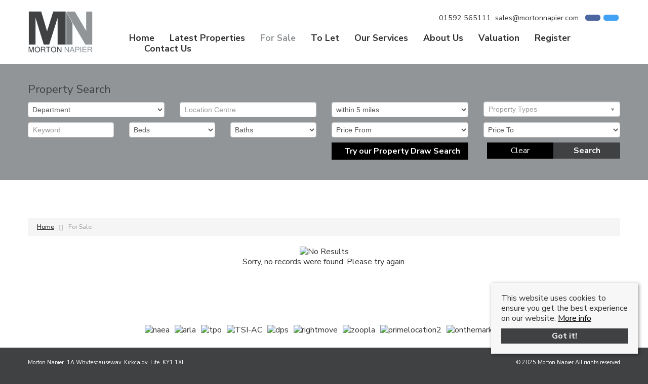

--- FILE ---
content_type: text/html; charset=utf-8
request_url: https://www.mortonnapier.com/properties-for-sale/property/10907635-forth-park-gardens-kirkcaldy-forth-park-gardens-kirkcaldy
body_size: 7490
content:
<!doctype html>

<html lang="en-gb">

<head>

         <!-- Google Tag Manager -->
            <script>(function(w,d,s,l,i){w[l]=w[l]||[];w[l].push({'gtm.start':
            new Date().getTime(),event:'gtm.js'});var f=d.getElementsByTagName(s)[0],
            j=d.createElement(s),dl=l!='dataLayer'?'&l='+l:'';j.async=true;j.src=
            'https://www.googletagmanager.com/gtm.js?id='+i+dl;f.parentNode.insertBefore(j,f);
            })(window,document,'script','dataLayer','GTM-M6Q3KLB');</script>
        <!-- End Google Tag Manager -->
    
    <meta name="viewport" content="width=device-width, initial-scale=1">
    <script src="/templates/responsive-theme-one/js/intersection-observer.js" defer></script>
    <script type="text/javascript" src="https://cdn.jsdelivr.net/npm/lozad/dist/lozad.min.js"></script>

    <base href="https://www.mortonnapier.com/properties-for-sale/property/10907635-forth-park-gardens-kirkcaldy-forth-park-gardens-kirkcaldy" />
	<meta http-equiv="content-type" content="text/html; charset=utf-8" />
	<meta name="keywords" content="estate agent, agency, property for sale, letting, buying, landlords, tenants, sales, selling, rentals, renting, conveyancing, valuations, appraisals, england, uk" />
	<meta name="description" content="Morton Napier Estate Agents in Kirkcaldy selling and letting property in Kirkcaldy " />
	<title>Property Not Found</title>
	<link href="https://www.mortonnapier.com/properties-for-sale/property/10907635-forth-park-gardens-kirkcaldy-forth-park-gardens-kirkcaldy" rel="canonical" />
	<link href="/templates/responsive-theme-one/favicon.ico" rel="shortcut icon" type="image/vnd.microsoft.icon" />
	<link href="/templates/responsive-theme-one/css/critical.css.php" rel="stylesheet" type="text/css" />
	<link href="/modules/mod_eapow_fontawesome/css/all.min.css" rel="stylesheet" type="text/css" />
	<script src="/components/com_eapow/assets/js/eapowcommon.js" defer="defer" type="text/javascript"></script>
	<script src="/media/jui/js/jquery.min.js?543196b55f34c96d73dbe6ae5d78b2d1" type="text/javascript"></script>
	<script src="/media/jui/js/jquery-noconflict.js?543196b55f34c96d73dbe6ae5d78b2d1" type="text/javascript"></script>
	<script src="/media/jui/js/jquery-migrate.min.js?543196b55f34c96d73dbe6ae5d78b2d1" type="text/javascript"></script>
	<script src="/media/jui/js/bootstrap.min.js?543196b55f34c96d73dbe6ae5d78b2d1" type="text/javascript"></script>
	<script src="/templates/responsive-theme-one/js/jquery.mmenu.min.js" defer="defer" type="text/javascript"></script>
	<script src="/templates/responsive-theme-one/js/jcycle.js" defer="defer" type="text/javascript"></script>
	<script src="/templates/responsive-theme-one/js/jquery.bxslider.min.js" defer="defer" type="text/javascript"></script>
	<script src="/templates/responsive-theme-one/js/default.js" defer="defer" type="text/javascript"></script>
	<script src="/templates/responsive-theme-one/js/jquery.placeholder.min.js" defer="defer" type="text/javascript"></script>
	<script src="/templates/responsive-theme-one/js/cssrelpreload.js" defer="defer" type="text/javascript"></script>
	<script src="//ajax.googleapis.com/ajax/libs/jqueryui/1.12.1/jquery-ui.min.js" defer="defer" type="text/javascript"></script>
	<script src="/modules/mod_eapow_quicksearch/js/jcombo_qs.js" defer="defer" type="text/javascript"></script>
	<script src="/modules/mod_eapow_quicksearch/js/jquery.multiple.select.js" defer="defer" type="text/javascript"></script>
	<script type="text/javascript">

var resetForm = function(){
jQuery("select[name='eapow-qsmod-location']").multipleSelect('uncheckAll');
jQuery("select[name='eapow-qsmod-city']").val('');
jQuery("select[name='filter_beds']").val('');
jQuery("select[name='filter_baths']").val('');
jQuery("select[name='filter_cat']").val('');
jQuery("input[name='filter_stype']").val('');
jQuery("select[name='filter_price_low']").val('');
jQuery("select[name='filter_price_high']").val('');
jQuery("select[name='filter_rad']").val('5');
jQuery("input[name='tx_placename']").val('');
jQuery("input[name='filter_lat']").val(0);
jQuery("input[name='filter_lon']").val(0);
jQuery("input[name='filter_location']").val('');
jQuery("input[name='filter_types']").val('');
jQuery("select[name='eapow-qsmod-types']").multipleSelect('uncheckAll');
jQuery("input[name='filter_keyword']").val('');

};
var lettings_depts = [2];
var isLettings = false;
var dd_minprice_sales = [
  25000,
  50000,
  75000,
  100000,
  125000,
  150000,
  175000,
  200000,
  225000,
  250000,
  275000,
  300000,
  350000,
  400000,
  450000,
  500000,
  550000,
  600000,
  700000,
  800000,
  900000,
  1000000
];
var dd_maxprice_sales = [
  25000,
  50000,
  75000,
  100000,
  125000,
  150000,
  175000,
  200000,
  225000,
  250000,
  275000,
  300000,
  350000,
  400000,
  450000,
  500000,
  550000,
  600000,
  700000,
  800000,
  900000,
  1000000
];
var dd_minprice_lettings = [
  100,
  200,
  300,
  400,
  500,
  600,
  700,
  800,
  1000,
  1250,
  1500,
  2000
];
var dd_maxprice_lettings = [
  100,
  200,
  300,
  400,
  500,
  600,
  700,
  800,
  1000,
  1250,
  1500,
  2000
];

var populatePriceDD = function(){
    var dep = parseInt(jQuery("select[name='filter_cat']").val());
    if (dep && jQuery.inArray(dep, lettings_depts) > -1){
		isLettings = true;
        doLettingsPrices();
    } else {
		isLettings = false;
        doSalesPrices();
    }
};

var doSalesPrices = function(){
    jQuery("select[name='filter_price_low']").each(function(){
        jQuery(this).empty();
        jQuery(this).append(jQuery('<option value=\'\'>Price From</option>'));
    });
    jQuery("select[name='filter_price_high']").each(function(){
        jQuery(this).empty();
        jQuery(this).append(jQuery('<option value=\'\'>Price To</option>'));
    });
    jQuery.each(dd_minprice_sales, function(idx,val) {
        jQuery('<option></option>').val(val).html('&pound'+val.toString().replace(/\B(?=(\d{3})+(?!\d))/g, ',')).prop('selected', false).appendTo(jQuery("select[name='filter_price_low']"));
    });
       jQuery.each(dd_maxprice_sales, function(idx,val) {
        jQuery('<option></option>').val(val).html('&pound'+val.toString().replace(/\B(?=(\d{3})+(?!\d))/g, ',')).prop('selected', false).appendTo(jQuery("select[name='filter_price_high']"));
    });
};

var doLettingsPrices = function(){
    jQuery("select[name='filter_price_low']").each(function(){
        jQuery(this).empty();
        jQuery(this).append(jQuery('<option value=\'\'>Price From</option>'));
    });
    jQuery("select[name='filter_price_high']").each(function(){
        jQuery(this).empty();
        jQuery(this).append(jQuery('<option value=\'\'>Price To</option>'));
    });
    jQuery.each(dd_minprice_lettings, function(idx,val) {
        jQuery('<option></option>').val(val).html('&pound'+val+' PCM').prop('selected', false).appendTo(jQuery("select[name='filter_price_low']"));
    });
    jQuery.each(dd_maxprice_lettings, function(idx,val) {
        jQuery('<option></option>').val(val).html('&pound'+val+' PCM').prop('selected', false).appendTo(jQuery("select[name='filter_price_high']"));
    });
};

var globalParentQs = null;
jQuery(document).ready(function($){
    $("button[name='reset-form']").click(function(){
        resetForm();
        return false;
    });
    var url = '/index.php?option=com_eapow&format=raw&task=ajax.getLocOptions&717f5c3d176cd54b64fe81bbcb9907c0=1';

$("select[name='filter_cat']").change(function(){
    var dep = parseInt($(this).val());
	
	 if ($(this).val() == "1" || $(this).val() == "3"){
		$("input[name='filter_stype']").each(function(){
		    $(".excludeLet").hide("slow");
			$(".excludeSold").show("slow");
		
		});     
	} else if ($(this).val() == "2" || $(this).val() == "4"){
		$("input[name='filter_stype']").each(function(){
		    $(".excludeSold").hide("slow");
			$(".excludeLet").show("slow");
		}); 
		
		} else if ($(this).val() == "" || $(this).val() == "0"){
		$("input[name='filter_stype']").each(function(){
		    $(".excludeSold").hide("slow");
			$(".excludeLet").hide("slow");
		}); 
	    
    
    }
	
    if (dep && jQuery.inArray(dep, lettings_depts) > -1){
		isLettings = true;
        doLettingsPrices();
    } else {
		isLettings = false;
        doSalesPrices();
    }

});


      var selectedLocs = $("input[name='filter_location']").val().split(',');
    $("select[name='eapow-qsmod-location']").each(function(){
        $(this).empty();
    });
    $.getJSON(url + '&loctype=midlocations', function(data){
        $.each(data, function(index, text) {
        	$("select[name='eapow-qsmod-location']").each(function(){
        		$(this).append($('<option></option>').val(index).html(text).prop('selected', selectedLocs.indexOf(index) != -1));
        	});
        	
        });
        $("select[name='eapow-qsmod-location']").each(function(){
            $(this).multipleSelect({ placeholder: 'Choose areas', minumimCountSelected: 1, countSelected: '# of % areas', allSelected: 'All areas' });
        });
        //$("select[name='eapow-qsmod-location']").multipleSelect({ placeholder: 'Choose areas', minumimCountSelected: 1, countSelected: '# of % areas', allSelected: 'All areas' });
        
});        
var selectedTypes = $("input[name='filter_types']").val().split(',');
    $("select[name='eapow-qsmod-types']").each(function(){
        $(this).empty();
    });
$.getJSON(url + '&loctype=types', function(data){
        $.each(data, function(index, text) {
        	$("select[name='eapow-qsmod-types']").each(function(){
        		$(this).append($('<option></option>').val(index).html(text).prop('selected', selectedTypes.indexOf(index) != -1));
        	});
        });
    $("select[name='eapow-qsmod-types']").each(function(){
         $(this).multipleSelect({ placeholder: 'Property Types', minumimCountSelected: 1, countSelected: '# of % types', allSelected: 'All types' });
    });

     //$("select[name='eapow-qsmod-types']").multipleSelect({ placeholder: 'Choose types', minumimCountSelected: 1, countSelected: '# of % types', allSelected: 'All types' });
});



        $("select[name='eapow-qsmod-city']").each(function(){
            $(this).jCombo(url+'&loctype=city&id=', {
            first_optval : '',
            initial_text: 'City',  
            selected_value: ''
            });
        });    
    $("input[name='tx_placename']").each(function(){
        $(this).autocomplete({
            source: function (request, response) {
                $.ajax({
                    url: '//pub01.expertagent.co.uk/powering/csplacenames3.aspx',
                    dataType: 'jsonp',
                    data: {
                        pn: request.term
                    },
                    success: function (data) {
                        response(data.results);
                    }
                });
            },
            minLength: 3,
            select: function (event, ui) {
                event.preventDefault();
                $("input[name='filter_lat']").each(function(){
                    $(this).val(ui.item ? ui.item.lat : '0');
                });
                $("input[name='filter_lon']").each(function(){
                    $(this).val(ui.item ? ui.item.lon : '0');
                });
                $("input[name='tx_placename']").each(function() {
                    $(this).val(ui.item ? ui.item.label : '');
                });
            },
            open: function () {
            },
            close: function () {
            }
        });
    });
   $("form[name='eapow_searchmod']").submit(function(e){
     	var submittedForm = this;
        $("input[name='filter_location']").each(function(){
            $(this).val($("select[name='eapow-qsmod-location']", submittedForm).multipleSelect('getSelects'));
        });
        $("input[name='filter_types']").each(function(){
            $(this).val($("select[name='eapow-qsmod-types']", submittedForm).multipleSelect('getSelects'));
        });
        return true;
    });


    populatePriceDD();

})
	</script>
	<script type = "text/javascript" src = "https://www.mortonnapier.com/modules/mod_jt_superfish_menu/js/hoverIntent.js" defer="defer"></script>
	<script type = "text/javascript" src = "https://www.mortonnapier.com/modules/mod_jt_superfish_menu/js/superfish.js" defer="defer"></script>
	<script type = "text/javascript">jQuery.noConflict();</script>


    <!--preload fonts-->
    <link rel="preload" as="font" type="font/woff2" href="/modules/mod_eapow_fontawesome/webfonts/fa-brands-400.woff2" crossorigin>
    <link rel="preload" as="font" type="font/woff2" href="/modules/mod_eapow_fontawesome/webfonts/fa-solid-900.woff2" crossorigin>

    <!--preload css-->
    <link rel="preload" href="/templates/responsive-theme-one/css/template.css.php" media="all" as="style" onload="this.onload=null;this.rel='stylesheet'">
    <noscript><link rel="stylesheet" href="/templates/responsive-theme-one/css/template.css.php" media="all"></noscript>  

    <!-- connect to domain of font files -->
    <link rel="preconnect" href="https://fonts.gstatic.com" crossorigin>
    <!-- optionally increase loading priority -->
    <link rel="preload" as="style" href="https://fonts.googleapis.com/css2?family=Nunito+Sans:ital,wght@0,400;0,700;1,200;1,300&display=swap">
    <!-- async CSS -->
    <link rel="stylesheet" media="print" onload="this.onload=null;this.removeAttribute('media');" href="https://fonts.googleapis.com/css2?family=Nunito+Sans:ital,wght@0,400;0,700;1,200;1,300&display=swap">
    <!-- no-JS fallback -->

    <noscript>
        <link rel="stylesheet" href="https://fonts.googleapis.com/css2?family=Nunito+Sans:ital,wght@0,400;0,700;1,200;1,300&display=swap">
    </noscript>
    
      


      


    <link rel="apple-touch-icon-precomposed" href="/templates/responsive-theme-one/images/apple-touch-icon-57x57-precomposed.png">
    <link rel="apple-touch-icon-precomposed" sizes="72x72" href="/templates/responsive-theme-one/images/apple-touch-icon-72x72-precomposed.png">
    <link rel="apple-touch-icon-precomposed" sizes="114x114" href="/templates/responsive-theme-one/images/apple-touch-icon-114x114-precomposed.png">
    <link rel="apple-touch-icon-precomposed" sizes="144x144" href="/templates/responsive-theme-one/images/apple-touch-icon-144x144-precomposed.png">

    <!--[if lte IE 8]>
    	<div id="ie8">Your browser is insecure and out of date and this website can't display properly. Please update to the latest version of Internet Explorer.<br/>
        Or alternatively try these popular alternatives - <a href="https://www.google.co.uk/intl/en_uk/chrome/browser/">Google Chrome</a> | <A hef="http://www.mozilla.org/en-GB/firefox/new/">Firefox</a> </div>
        </div>
    <![endif]-->

    <!--[if lt IE 9]>
        <script src="http://html5shim.googlecode.com/svn/trunk/html5.js"></script>
    <![endif]-->
</head>

<body class="site properties-for-sale ">
 
                <!-- Google Tag Manager (noscript) -->
            <noscript><iframe src="https://www.googletagmanager.com/ns.html?id=GTM-M6Q3KLB" height="0" width="0" style="display:none;visibility:hidden"></iframe></noscript>
            <!-- End Google Tag Manager (noscript) -->
        
    <div id="page">

        <header id="masthead">
            <div class="container">
                <div class="row-fluid flex item-center">
                    <div id="logo" class="span2">
                        <a href="/">
                            <img src="/templates/responsive-theme-one/images/logo.png" alt="Morton Napier" border="0">
                        </a>
                    </div>
                    <div class="span10"> 
                        <div class="row-fluid">
                            <div class="span12">
                                



    <div class="header-contact">

        

                    
                            <div class="header-branch">  
                                
                                                                    <a href="tel:01592 565111">
                                        <div class="header-tel">
                                            <i class="fas fa-phone"></i> <span>01592 565111</span>
                                        </div>
                                    </a>
                                    
                                                                        <a href="mailto:sales@mortonnapier.com" aria-label="Email: sales@mortonnapier.com">
                                        <div class="header-email">
                                            <i class="fas fa-envelope"></i> <span class="hidden-phone">sales@mortonnapier.com</span>
                                        </div>
                                    </a>
                                
                            </div>

                        
                   <div class="social-media-header">
                    
    <a href="https://www.facebook.com/mortonnapier" target="_blank" aria-label="External Link: Facebook">
        <div class="social-icon">
           <i class="fab fa-facebook-f"></i> 
        </div>
    </a>


    <a href="https://twitter.com/mortonnapier" target="_blank" aria-label="External Link: Twitter">
        <div class="social-icon">
            <i class="fab fa-twitter"></i>
        </div>
    </a>












                </div>
            </div>                                                                            		<div class="moduletable">
						

<ul class="nav jt-menu  visible-desktop" id="mainMenu">
<li class="item-101"><a href="/" >Home</a></li><li class="item-129"><a href="/latest-properties" >Latest Properties</a></li><li class="item-120 current active"><a href="/properties-for-sale" >For Sale</a></li><li class="item-117"><a href="/properties-to-let" >To Let</a></li><li class="item-138"><a href="/services" >Our Services</a></li><li class="item-155"><a href="/about-us" >About Us</a></li><li class="item-141"><a href="/valuation" >Valuation</a></li><li class="item-140"><a href="/register-with-us" >Register</a></li><li class="item-139"><a href="/contact-us" >Contact Us</a></li></ul>

<script type="text/javascript"> 
   jQuery(document).ready(function(){ 
        jQuery("ul.jt-menu").superfish({ 
            animation:  {height:'show'},
            delay:      500,
			speed:      'fast',
            autoArrows: false 
        }); 
    });  
</script>
<div style="clear: both;"></div>		</div>
	
                                                                </div>
                        </div>
                    </div>       
                </div>
            </div>
        </header>

        <div id="fwMenu" class="visible-tablet">
            <div class="container">
                <div class="row-fluid">
                    <div class="span12">        
                        <div class="tabletMenu">
                                                            		<div class="moduletable">
						

<ul class="nav jt-menu full-width-menu visible-tablet">
<li class="item-101"><a href="/" >Home</a></li><li class="item-129"><a href="/latest-properties" >Latest Properties</a></li><li class="item-120 current active"><a href="/properties-for-sale" >For Sale</a></li><li class="item-117"><a href="/properties-to-let" >To Let</a></li><li class="item-138"><a href="/services" >Our Services</a></li><li class="item-155"><a href="/about-us" >About Us</a></li><li class="item-141"><a href="/valuation" >Valuation</a></li><li class="item-140"><a href="/register-with-us" >Register</a></li><li class="item-139"><a href="/contact-us" >Contact Us</a></li></ul>

<script type="text/javascript"> 
   jQuery(document).ready(function(){ 
        jQuery("ul.jt-menu").superfish({ 
            animation:  {height:'show'},
            delay:      500,
			speed:      'fast',
            autoArrows: false 
        }); 
    });  
</script>
<div style="clear: both;"></div>		</div>
	
                                                    </div>
                    </div>
                </div>
            </div>
        </div>

        <div id="RwdMenu">
            <div class="row-fluid">
                <div class="container">
                    <a aria-label="Navigation" href="#menu-left"><i class="fas fa-bars"></i></a>
                    <a aria-label="Property Search" href="#menu-right" class="right"><i class="fas fa-search"></i></a>
                </div>
            </div>
        </div>

        
                    <div id="searchFW">
                <div class="container">
                    <div class="row-fluid">
                        		<div class="moduletableSearchFW">
							<h3>Property Search</h3>
						
<div class="eapow_qsmod_holder">
    <form action="/properties?eapowquicksearch=1&limitstart=0" method="post" name="eapow_searchmod" id="eapow_searchmod" class="eapow_quicksearch_form">
        
        	
            
            <!--<div class="span4" id="eapow-location-filters">
                                                                                        <div class="controls">
                    <select name="filter_city" class="span12" id="eapow-qsmod-city"></select>
                </div>
                
            -->
            
            <div class="row-fluid">
            
                           <div class="span3">
                    <select name="filter_cat" class="span12">
                        <option value="">Department</option>
                        <option value="1">- Residential Sales</option>
<option value="2">- Residential Lettings</option>
                    </select>
                </div>
              
            
        <div class="span3">
        <input type="text" class="span12 eapow-qssearch" placeholder="Location Centre" name="tx_placename" value=""/>
        </div>
        
        <div class="span3">
        <select name="filter_rad" class="span12">
            <option value="">Radius</option>
            <option value="1">within 1 mile</option>
            <option value="2">within 2 miles</option>
            <option value="3">within 3 miles</option>
            <option value="4">within 4 miles</option>
            <option value="5" selected="selected">within 5 miles</option>
        </select>	
        </div>
           <!-- <div class="span6">
                <select class="span12" name="eapow-qsmod-location" multiple></select>
            </div>-->
            
            <div class="span3">
            <select name="eapow-qsmod-types" class="span12" multiple= ></select>
            </div>
           
        </div>
        
        <div class="row-fluid">
                       <div class="span2">
               <input type="text" class="span12 eapow-qssearch" placeholder="Keyword" name="filter_keyword" value=""/>
             </div>
                       
            				                <div class="span2">
                    <select name="filter_beds"  class="span12">
                        <option value="">Beds</option>
                        <option value="0">0</option>
<option value="1">1</option>
<option value="2">2</option>
<option value="3">3</option>
<option value="4">4</option>
<option value="5">5</option>
<option value="6">6</option>
<option value="7">7</option>
<option value="8">8</option>
<option value="9">9</option>
<option value="10">10</option>
                    </select>
                    </div>
                            
                            <div class="span2">
                    <select name="filter_baths"  class="span12">
                        <option value="">Baths</option>
                        <option value="0">0</option>
<option value="1">1</option>
<option value="2">2</option>
<option value="3">3</option>
<option value="4">4</option>
<option value="5">5</option>
<option value="6">6</option>
<option value="7">7</option>
<option value="8">8</option>
<option value="9">9</option>
<option value="10">10</option>
                    </select>
                </div>
				                
                                 <div class="span3">
                                        <select name="filter_price_low" class="span12">
                	</select>
                </div>
                <div class="span3">
                                        <select name="filter_price_high" class="span12">
                    </select>
                </div>
				            
                </div>
            
                <!--<div class="row-fluid">
 				                <div class="span6">    
                <select name="filter_stype"  class="span12">
                 <option value="">Sale Type</option>
                 <option value="9">Exchanged</option>
<option value="4">For Rent</option>
<option value="1">For Sale</option>
<option value="8">Let STC</option>
<option value="6">Sold STC</option>
<option value="5">Under Offer</option>
                    </select>
                </div>
				                </div>-->
                
            
                
            <div class="row-fluid">
                            </div>
                
            <div class="row-fluid">
                            </div>
        <div class="row-fluid">    
        <div class="eapow-quicksearch-sortholder"> 
            <div class="span3 offset6">
 <a class="drawsearchBtn" href="/draw-search"><i class="fas fa-pencil-alt"></i>&nbsp; Try our Property Draw Search</a>
</div>
            <div class="btn-group span3">
                <button class="submitBtn span6 pull-right" name="commit" type="submit">Search</button>   
                <button class="cancelBtn span6 pull-right" name="reset-form">Clear</button> 
            </div>
            
                    </div>
    </div>
        <input type="hidden" name="filter_lat" value="0" />
        <input type="hidden" name="filter_lon" value="0" />
        <input type="hidden" name="filter_location" value="0" />
            <input name="filter_types" type="hidden" value="0"/>
            </form>
</div>		</div>
	           
                    </div>
                </div>
            </div>
        

        

        

        

        <div id="content">
	       <div class="container">
                
                <div class="row-fluid">
                                            		<div class="moduletable">
						<div aria-label="breadcrumbs" role="navigation">
	<ul itemscope itemtype="https://schema.org/BreadcrumbList" class="breadcrumb">
					<li class="active">
				<span class="divider icon-location"></span>
			</li>
		
						<li itemprop="itemListElement" itemscope itemtype="https://schema.org/ListItem">
											<a itemprop="item" href="/" class="pathway"><span itemprop="name">Home</span></a>
					
											<span class="divider">
							&gt;						</span>
										<meta itemprop="position" content="1">
				</li>
							<li itemprop="itemListElement" itemscope itemtype="https://schema.org/ListItem" class="active">
					<a itemprop="item" href="/properties-for-sale"><span itemprop="name">For Sale</span></a>
					<meta itemprop="position" content="2">
				</li>
				</ul>
</div>
		</div>
	
                          
                </div>

                <div class="row-fluid">
                          
                </div>

                <div class="row-fluid">
                    <div class="span12 span12" id="content content">
                    
                        <div id="system-message-container">
	</div>

                        <!-- Generated by EA Powering v3.0.0 by Expert Agent. http://www.expertagent.co.uk -->
 <script type="text/javascript">
var addthis_share = addthis_share || {}
addthis_share = {
	passthrough : {
		twitter: {
			via: "expertagent" 
		}
	}
}
</script> 
<div align="center">
    <img src="/components/com_eapow/assets/images/eapow.png" alt="No Results" /><br />
    <p>Sorry, no records were found. Please try again.</p>
</div>
       
                                    
                    </div>		

                    
                                    </div>
            </div>
        </div>

        
         

         

             

             

              

                    <div class="portals">
                <div class="container">
                    <div class="row-fluid">
                        <div class="span12">
                            		<div class="moduletableportals">
						
<div class="portal-logos">



	<img data-src="https://www.mortonnapier.com/modules/mod_eapow_affiliations/images/naea.png" class="lozad" alt="naea"/><img data-src="https://www.mortonnapier.com/modules/mod_eapow_affiliations/images/arla.png" class="lozad" alt="arla"/><img data-src="https://www.mortonnapier.com/modules/mod_eapow_affiliations/images/tpo.png" class="lozad" alt="tpo"/><img data-src="https://www.mortonnapier.com/modules/mod_eapow_affiliations/images/TSI-AC.png" class="lozad" alt="TSI-AC"/><img data-src="https://www.mortonnapier.com/modules/mod_eapow_affiliations/images/dps.png" class="lozad" alt="dps"/><img data-src="https://www.mortonnapier.com/modules/mod_eapow_affiliations/images/rightmove.png" class="lozad" alt="rightmove"/><img data-src="https://www.mortonnapier.com/modules/mod_eapow_affiliations/images/zoopla.png" class="lozad" alt="zoopla"/><img data-src="https://www.mortonnapier.com/modules/mod_eapow_affiliations/images/primelocation2.png" class="lozad" alt="primelocation2"/><img data-src="https://www.mortonnapier.com/modules/mod_eapow_affiliations/images/onthemarket.png" class="lozad" alt="onthemarket"/>	   <br>
    

</div>		</div>
	
                        </div>
                    </div>
                </div>
            </div>
              


        

<footer class="copyright">

    <div class="container">
        <div class="row-fluid">


            <div class="span7">
                <p>Morton Napier, 

                    
                        1A Whytescauseway, Kirkcaldy, Fife, KY1 1XF                        <br>

                                                    <b>Tel:</b> 01592 565111 | 
                        
                        
                                                    <b>Email:</b> <a href="mailto:sales@mortonnapier.com">sales@mortonnapier.com</a>
                                            </p>
                    
                                   		<nav class="moduletable">

		
			<ul class="nav menu-copyright mod-list">
<li class="item-142"><a href="/properties-for-sale-region" >Property for Sale by Region</a></li><li class="item-143"><a href="/properties-to-let-region" >Properties to Let by Region</a></li><li class="item-160"><a href="/cookie-policy" >Cookie Policy</a></li><li class="item-193"><a href="/images/privacy-policy.pdf" target="_blank" rel="noopener noreferrer">Privacy Policy</a></li></ul>

		</nav>

	
               
           </div>



           <div class="span5 copyright-right">
              <p>  &copy; 2025 Morton Napier  All rights reserved<br>
                Powered by Expert Agent <a href="https://www.expertagent.co.uk/" rel="noopener" target="_blank">Estate Agent Software</a><br>
            <a href="https://www.expertagent.co.uk/estate-agent-websites/" target="_blank" rel="noopener">Estate agent websites</a> from Expert Agent</p>

        </div>


    </div>
</div>



</footer>
        <!--   -->

        
    </div>

    <div class="cookie-consent">
        <p>This website uses cookies to ensure you get the best experience on our website. <a href="/cookie-policy">More info</a></p>
        <a class="readmoreBtn">Got it!</a>
    </div>

    <!--RESPONSIVE NAVIGATION-->

    <nav id="menu-left">
                    		<div class="moduletable">
						<ul class="nav menu mod-list">
<li class="item-101 default"><a href="/" >Home</a></li><li class="item-129"><a href="/latest-properties" >Latest Properties</a></li><li class="item-120 current active"><a href="/properties-for-sale" >For Sale</a></li><li class="item-117"><a href="/properties-to-let" >To Let</a></li><li class="item-138"><a href="/services" >Our Services</a></li><li class="item-155"><a href="/about-us" >About Us</a></li><li class="item-141"><a href="/valuation" >Valuation</a></li><li class="item-140"><a href="/register-with-us" >Register</a></li><li class="item-139"><a href="/contact-us" >Contact Us</a></li></ul>
		</div>
	
            </nav>

    <div id="menu-right" class="right">
        <div class="mm-search">
            <div  id="search2">
                                    		<div class="moduletable">
						
<div class="eapow_qsmod_holder">
    <form action="/properties?eapowquicksearch=1&limitstart=0" method="post" name="eapow_searchmod" id="eapow_searchmod_mobile" class="eapow_quicksearch_form">




             <div class="row-fluid">
              <div class="span12">
                    <select name="filter_cat" class="span12">
                        <option value="">Department</option>
                        <option value="1">- Residential Sales</option>
<option value="2">- Residential Lettings</option>
                    </select>
                </div>
                </div>
              
            
            
            <!--
            <div class="row-fluid">
            <div class="span12">
            <select name="eapow-qsmod-location" multiple></select>
		    </div>
            </div>-->
            
        	
              <div class="row-fluid">
        <div class="span12">
        <input type="text" class="span12 eapow-qssearch" placeholder="Enter & Select Location" name="tx_placename" value=""/>
        </div>
        </div>
        
        <div class="row-fluid">
        <div class="span12">
        <select name="filter_rad" class="span12">
	<option value="">Radius</option>
	<option value="1">within 1 mile</option>
	<option value="2">within 2 miles</option>
	<option value="3">within 3 miles</option>
	<option value="4">within 4 miles</option>
	<option value="5" selected="selected">within 5 miles</option>
</select>	
        </div>
        </div>
        
        
            

                        <div class="row-fluid">
            <div class="span12">
               <input type="text" class="span12 eapow-qssearch" placeholder="Keyword" name="filter_keyword" value=""/>
                
             </div>
             </div>
			       
           
        
            
         
         
                        <div class="row-fluid">
                <div class="span12">
                    <select name="filter_beds"  class="span12">
                        <option value="">Minimum Beds</option>
                        <option value="0">0</option>
<option value="1">1</option>
<option value="2">2</option>
<option value="3">3</option>
<option value="4">4</option>
<option value="5">5</option>
<option value="6">6</option>
<option value="7">7</option>
<option value="8">8</option>
<option value="9">9</option>
<option value="10">10</option>
                    </select>
                    </div>
                </div>
                          <div class="row-fluid">
               <div class="span12"><select name="eapow-qsmod-types" class="span12" multiple= ></select></div>
               </div>
            
          
                          <div class="row-fluid">
                <div class="span12">
                                        <select name="filter_price_low" class="span12">
                	</select>
                </div>
             </div>
             
             <div class="row-fluid">
                <div class="span12">
                                        <select name="filter_price_high" class="span12">
                    </select>
                </div>
				</div>
				                
       			<div class="row-fluid" style="margin-bottom:10px;">
                <div class="span12">
                <button class="submitBtn span12" name="commit" type="submit">Search</button>
                </div>
                </div>
                <div class="row-fluid">
                <div class="span12">
                                <button class="cancelBtn span12" name="reset-form">Clear</button> 
                                
                
            </div>
        </div>
        <input type="hidden" name="filter_lat" value="0" />
        <input type="hidden" name="filter_lon" value="0" />
        <input type="hidden" name="filter_location" value="0" />
            <input name="filter_types" type="hidden" value="0"/>
            </form>
</div>		</div>
	
                            </div>  
        </div>
    </div>


    






            <script type="text/javascript" src="https://api.visitor.chat/js/vc.min.js" id="vcLoaderScript"></script>
    




  
  





</body>
</html>

--- FILE ---
content_type: text/html; charset=utf-8
request_url: https://www.mortonnapier.com/index.php?option=com_eapow&format=raw&task=ajax.getLocOptions&717f5c3d176cd54b64fe81bbcb9907c0=1&loctype=midlocations
body_size: 277
content:
{"64249":"Kirkcaldy","64250":"Glenrothes","64251":"Kinghorn","64252":"Burntisland","64253":"Cardenden","64254":"Coaltown of Wemyss","64255":"Dysart","64256":"East Wemyss","64257":"West Weymss","64258":"Thornton","64259":"Aberdour","64260":"Auchtertool","64261":"Coaltown of Balgonie","64262":"Milton of Balgonie","64263":"Markinch","64264":"Buckhaven","64265":"Methil","64266":"Lower Methil","64267":"Leven","64268":"Cluny","64269":"Lundin Links","64270":"Freuchie","64271":"Falkland","64272":"Leslie","64273":"Methilhill","64897":"Kinglassie","64956":"Dunfermline","65766":"Lochgelly","66055":"Rosyth","66160":"Wormit","66191":"Cowdenbeath","66192":"Cowdenbeath","66193":"Cowdenbeath","66208":"Kennoway","66635":"Dalgety Bay","66731":"Milnathort","66749":"Windygates","67407":"Cupar"}

--- FILE ---
content_type: text/html; charset=utf-8
request_url: https://www.mortonnapier.com/index.php?option=com_eapow&format=raw&task=ajax.getLocOptions&717f5c3d176cd54b64fe81bbcb9907c0=1&loctype=types
body_size: 7
content:
{"6":"Apartment \/ Studio","1":"Building Plot","3":"Bungalow","2":"Farm or Small Holding","5":"Flat","8":"Garage","4":"House","7":"Retirement"}

--- FILE ---
content_type: text/css; charset=UTF-8
request_url: https://www.mortonnapier.com/templates/responsive-theme-one/css/template.css.php
body_size: 17981
content:
#ie8{width:100%;background:#BB1A32;padding:10px;top:0;float:left;position:relative;color:#FFF;text-align:center;font-size:16px;font-weight:bold;line-height:20px}#ie8 a{color:#FFF;text-decoration:underline}html{overflow-y:scroll}body{background-color:#404143;-webkit-text-size-adjust:none;font-size:16px;font-family:'Nunito Sans',sans-serif}.searchPlaceholder{background-color:transparent !important}.placeholder{color:#aaa}::selection{background:#919598}::-moz-selection{background:#919598}iframe[src="about:blank"]{display:none}#eapow-map-canvas iframe[src="about:blank"]{display:block !important;max-width:100% !important}.float-left{float:left}.float-right{float:right}.group:before,.group:after{content:"";display:table}.group:after{clear:both}.ie7 .group{zoom:1}h1,h2,h3,h4,h5,h6,.h1,.h2,.h3,.h4,.h5,.h6{Font-family:'Nunito Sans',sans-serif;font-weight:300;color:#404143}h1{padding-bottom:9px;margin:20px 0 15px 0;border-bottom:1px solid #eee;font-size:2.3em;line-height:1.1em;text-transform:uppercase}h2{font-size:2em;padding-bottom:5px;margin:40px 0 20px 0;border-bottom:1px solid #eee}h3{font-size:1.3em;padding-bottom:5px;margin:40px 0 20px 0;border-bottom:1px solid #eee}#sidebar h2{margin:24px 0 20px 0}p{font-family:'Nunito Sans',sans-serif;font-size:1em}.lead{font-size:1.1em;line-height:1.2em;font-weight:400}ul{font-size:1em}ul.ticks{list-style:none}ul.ticks li{position:relative;margin-bottom:10px}ul.ticks li:before{font-family:"Font Awesome 5 Free";content:"\f00c";position:absolute;left:-30px;top:-1px;color:#000;font-weight:bold}.homepage ul.ticks li{font-size:1.2em !important}a{color:#000;text-decoration:underline}a:hover{color:#333}select,input,textarea{font-size:14px}#ea_pow_contactus fieldset,#ea_pow_valuation fieldset{border:none;padding:0}body .pop-up{background:#000;border-radius:0 50px 50px 0;bottom:15px;-webkit-box-shadow:2px 2px 10px rgba(0,0,0,0.2);box-shadow:2px 2px 10px rgba(0,0,0,0.2);display:none;left:0;padding:15px 30px 15px 15px;position:fixed;width:290px;z-index:999999999}.pop-up h3{color:#fff;font-size:1.3em;border-bottom:none;margin:0;display:inline-block;padding:0}.pop-up .fa-home{-webkit-transform:scale(1.4);-ms-transform:scale(1.4);-o-transform:scale(1.4);transform:scale(1.4)}.pop-up .close-pop-up{margin-top:11px !important;color:#fff;cursor:pointer}.social-icon{display:inline-flex}.social-icon .fa-facebook-f{background:#4B66A0}.social-icon .fa-twitter{background:#40A1F5}.social-icon .fa-google-plus-g{background:#EA4335}.social-icon .fa-linkedin-in{background:#0075B2}.social-icon .fa-pinterest-p{background:#BD081C}.social-icon .fa-youtube{background:#E12B28}.social-icon .fa-vimeo-v{background:#1ab7ea}.social-icon .fa-instagram{background:radial-gradient(circle at 33% 100%,#FED373 4%,#F15245 30%,#D92E7F 62%,#9B36B7 85%,#515ECF)}#masthead{background:#fff;width:100%;padding:20px 0}#logo img{width:75%}.header-contact,.header-contacts{color:#333;font-size:0.9em}.header-contact a,.header-contacts a{color:#333;text-decoration:none}.header-contact a:hover,.header-contacts a:hover{color:#919598}.header-tel{margin-right:8px}.header-contact{display:flex;align-items:center;justify-content:flex-end;margin-bottom:15px}.header-branch{display:flex}.header-contacts{display:flex;flex-direction:column-reverse;float:right}.header-branches{display:flex;flex-direction:column}.header-branch-info{display:flex;flex-direction:row;justify-content:flex-end;margin:4px 0}.header-branch-info b{margin-right:8px}.branch-contact{float:right;margin-bottom:15px}.social-media-header{display:inline-flex;margin:0 0 0 10px;justify-content:flex-end}.social-media-header a{text-decoration:none}.social-media-header a .social-icon{width:30px;height:30px;margin:0 3px;justify-content:center;align-items:center}.social-media-header a .social-icon .fab{border-radius:5px;color:#fff;display:block;padding:6px 0;text-align:center;transition:0.2s;width:100%}.header-contact-button{display:inline-flex;color:#FFF;font-size:0.95em}.header-contact-button .branch-btn .contact-branch{background:#000;display:inline-flex;align-items:center;color:#fff;height:30px;padding:0 8px;text-decoration:none;border-radius:5px}.header-contact-button .branch-btn:hover .contact-branch{background:#4186a4}.header-contact-button .branch-btn:hover{text-decoration:none}.header-contact-button .branch-btn .contact-branch i{margin-right:5px}span.nav-header{text-shadow:none;text-transform:inherit;font-weight:inherit;padding:0}#mainMenu{float:right !important;font-family:'Nunito Sans',sans-serif;margin-bottom:0}#mainMenu a,#mainMenu span.nav-header{color:#333;font-size:1.0em;font-weight:bold;margin-left:30px;text-decoration:none}#mainMenu li{display:inline-block}#mainMenu li:first-child a{margin-left:0}#mainMenu>li>a:hover,#mainMenu>li>a:focus,#mainMenu li.active a,#mainMenu>li>span.nav-header:hover,#mainMenu>li>span.nav-header:focus,#mainMenu li.active span.nav-header{background:none;color:#919598}div#RwdMenu{display:none;background-color:#000}div#RwdMenu a{top:3px !important}.fa-bars:before,.fa-search:before{font-size:0.8em}.jt-menu ul{width:16em !important}.sf-shadow ul.nav-child{-moz-box-shadow:0px 7px 12px 0px rgba(50,50,50,0.42);-webkit-box-shadow:0px 7px 12px 0px rgba(50,50,50,0.42);box-shadow:0px 7px 12px 0px rgba(50,50,50,0.42);background:#000;border-radius:0;margin-left:20px;margin-top:0px;padding:10px 4px 5px 4px !important;position:absolute;z-index:9999999999999999999999999999 !important}.sf-shadow ul.nav-child a{color:#fff !important}.sf-shadow ul.nav-child li{padding:10px 8px 8px 8px;border-top:1px solid rgb(255 255 255 / 50%);border-bottom:1px solid rgb(0 0 0 / 30%);-webkit-box-sizing:border-box;-moz-box-sizing:border-box;box-sizing:border-box}.sf-shadow ul.nav-child li:first-child{border-top:none;padding:5px 8px 10px 8px}.sf-shadow ul.nav-child li:last-child{border-bottom:none}.sf-shadow ul.nav-child li a{font-size:1.5em !important;margin:0 !important}.sf-shadow ul.nav-child li.active a{color:#000 !important}.sf-shadow ul.nav-child li a:hover{color:#000 !important}#fwMenu with:.full-width-menu a{color:#FFF;padding:7px 20px 7px 0;font-size:0.9em}.full-width-menu li.active a{background:rgba(0,0,0,0.2)}.jt-menu ul{position:absolute;top:-999em;width:10em}.jt-menu li.sfHover ul,.jt-menu li:hover ul{left:0;top:2.5em;z-index:99}.sf-shadow ul.nav-child li{display:block !important}ul.jt-menu li.sfHover li ul,ul.jt-menu li:hover li ul{top:-999em}ul.jt-menu li li.sfHover ul,ul.jt-menu li li:hover ul{left:10em;top:0}ul.jt-menu li li.sfHover li ul,ul.jt-menu li li:hover li ul{top:-999em}ul.jt-menu li li li.sfHover ul,ul.jt-menu li li li:hover ul{left:10em;top:0}.jt-menu li{position:relative}.jt-menu .parent{padding-right:17px}.jt-menu .parent:after{font-family:'Font Awesome 5 Free';content:'\f078';font-weight:800;position:absolute;top:1px;right:0px;color:rgb(0 0 0 / 50%)}.searchFloat{z-index:6;position:relative}#searchWidth{width:100%;background-position:top center;background-size:cover}.bannerFix{position:absolute !important;height:500px;width:100%;overflow:hidden;border-bottom:solid 4px #404143;z-index:-999}.banner-container{-webkit-background-size:cover;background-size:cover;width:100% !important;height:100%}#banner1{background:url(../images/background-oct24.jpg);background-repeat:no-repeat;clear:both;width:100% !important;background-position:top center;background-size:cover;height:500px !important}#banner2{background-repeat:no-repeat;clear:both;width:100% !important;background-position:top center;background-size:cover;height:500px !important}#banner3{background-repeat:no-repeat;clear:both;width:100% !important;background-position:top center;background-size:cover;height:500px !important}#banner4{background-repeat:no-repeat;clear:both;width:100% !important;background-position:top center;background-size:cover;height:500px !important}#banner5{background-repeat:no-repeat;clear:both;width:100% !important;background-position:top center;background-size:cover;height:500px !important}.bannerText{padding-top:70px;position:relative;z-index:9999;font-size:4em;line-height:1.23em;color:#fff;text-shadow:2px 2px 0 #000000;text-align:left}.bannerText span{background-color:rgba(0,44,91,0.7);padding:0 10px 0 10px}.moduletableSearch{margin:35px 0 90px 0;background-color:rgba(64,65,67,0.7);-webkit-box-sizing:border-box;-moz-box-sizing:border-box;box-sizing:border-box;position:relative}.moduletableSearch h3{color:#FFF;font-weight:300;border-bottom:1px dotted #fff;font-size:1.8em;margin:10px 15px 10px 15px;padding:10px 0;box-sizing:border-box}.drawsearchBtn{background:#000;padding:7px;box-sizing:border-box;display:block;text-align:center;-moz-transition:0.3s;-ms-transition:0.3s;-o-transition:0.3s;-webkit-transition:0.3s;font-weight:bold;font-size:16px;font-family:'Nunito Sans',sans-serif}.drawsearchBtn:hover{background:#404143;text-decoration:none;color:#FFF;-moz-transition:0.3s;-ms-transition:0.3s;-o-transition:0.3s;-webkit-transition:0.3s}.moduletableSearch #eapow_searchmod{padding:5px 15px;box-sizing:border-box;margin-bottom:10px}.drawsearchBtn{color:#FFF;text-decoration:none}button.submitBtn,input.submitBtn{background:#404143 !important;border:1px solid #404143 !important;padding:5px 10px !important;color:#FFF;font-family:'Nunito Sans',sans-serif;font-weight:bold;font-size:16px;margin-left:5px}button.cancelBtn,input.cancelBtn{background:#000;border:1px solid #000;padding:5px 10px;color:#FFF;font-family:'Nunito Sans',sans-serif;font-weight:normal;font-size:16px}select{margin-bottom:10px !important}#eapow_searchmod input{padding:4px 6px 4px 9px}#eapow_searchmod select{padding:4px 6px 4px 4px}#searchFW .ms-parent,.moduletableSearch .ms-parent{margin-left:0;margin-bottom:10px}#searchFW .ms-choice,.moduletableSearch .ms-choice{margin-left:-14px}#searchFW .ms-choice .placeholder,#searchFW .ms-choice span,.moduletableSearch .ms-choice .placeholder,.moduletableSearch .ms-choice span{margin-left:-12px;font-size:14px}#searchFW .ms-choice>div,.moduletableSearch .ms-choice>div{right:3px !important}#searchFW .ms-drop,.moduletableSearch .ms-drop{width:inherit !important;margin-left:-13px !important}#searchFW .ms-choice,.moduletableSearch .ms-choice{font-family:"Helvetica Neue",Helvetica,Arial,sans-serif;height:30px !important;background:#fff !important;border:1px #ccc solid !important;webkit-box-shadow:inset 0 1px 1px rgba(0,0,0,0.075);-moz-box-shadow:inset 0 1px 1px rgba(0,0,0,0.075);box-shadow:inset 0 1px 1px rgba(0,0,0,0.075);-webkit-transition:border linear .2s,box-shadow linear .2s;-moz-transition:border linear .2s,box-shadow linear .2s;-o-transition:border linear .2s,box-shadow linear .2s;transition:border linear .2s,box-shadow linear .2s;margin-left:0 !important;-webkit-box-sizing:border-box;-moz-box-sizing:border-box;box-sizing:border-box;margin-top:-1px}#searchFW .ms-choice > div,.moduletableSearch .ms-choice > div{background-position:left top !important;top:2px !important}#searchFW .ms-choice > div.open,.moduletableSearch .ms-choice > div.open{background-position:right top !important}#searchFW .ms-choice .placeholder,#searchFW .ms-choice span,.moduletableSearch .ms-choice .placeholder,.moduletableSearch .ms-choice span{padding-top:0px;margin-left:2px;margin-top:-3px}.ms-drop{width:inherit !important;margin-left:-5px !important}.ms-drop ul{overflow-x:hidden !important}.ms-choice>div{right:4px !important}.ms-drop input[type=checkbox]{margin-top:-2px}#searchFW{background:#919598;padding-bottom:20px}#searchFW h3{font-size:1.4em;margin:30px 0 0 0;border-bottom:0px}.ms-parent{width:100% !important}.ms-choice{height:31px !important;border:1px #ccc solid !important;webkit-box-shadow:inset 0 1px 1px rgba(0,0,0,0.075);-moz-box-shadow:inset 0 1px 1px rgba(0,0,0,0.075);box-shadow:inset 0 1px 1px rgba(0,0,0,0.075);-webkit-transition:border linear .2s,box-shadow linear .2s;-moz-transition:border linear .2s,box-shadow linear .2s;-o-transition:border linear .2s,box-shadow linear .2s;transition:border linear .2s,box-shadow linear .2s}.ms-choice > div{background-position:left top !important;top:2px !important}.ms-choice > div.open{background-position:right top !important}.ms-choice .placeholder,.ms-choice span{padding-top:2px}.ms-drop{width:auto !important}#cta{background:#919598;height:auto;color:#FFF}#cta-row-fluid{float:none}#cta-row-fluid .span4{margin-top:-56px;position:relative;z-index:7}.moduletable-call-to-actions{text-align:center;margin-bottom:50px}.moduletable-call-to-actions h2{margin-bottom:10px;padding-bottom:0px;font-size:2.2em;font-weight:200;margin-top:5px;color:#fff;border-bottom:none;text-transform:uppercase}.moduletable-call-to-actions .decoration{-webkit-border-radius:50%;-moz-border-radius:50%;-ms-border-radius:50%;-o-border-radius:50%;border-radius:50%;-webkit-transition:background-position 0.2s ease-in,border-color 0.2s ease-in,background-color 0.2s ease-in;-moz-transition:background-position 0.2s ease-in,border-color 0.2s ease-in,background-color 0.2s ease-in;-o-transition:background-position 0.2s ease-in,border-color 0.2s ease-in,background-color 0.2s ease-in;transition:background-position 0.2s ease-in,border-color 0.2s ease-in,background-color 0.2s ease-in;background-color:#404143;background-position:center bottom;background-repeat:no-repeat;display:block;height:128px;margin:0px auto 20px auto;width:128px}.moduletable-call-to-actions .decoration:hover{background-color:#000;background-position:center top}.moduletable-call-to-actions .valuation{background-image:url("../images/cta1.svg");background-size:128px 254px}.moduletable-call-to-actions .register{background-image:url("../images/cta2.svg");background-size:128px 254px}.moduletable-call-to-actions .mortgages{background-image:url("../images/cta3.svg");background-size:128px 254px}p.ctalink{margin-top:20px}p.ctalink a{background:#404143;color:#FFF;padding:4px 6px;text-decoration:none}p.ctalink a:hover{background:#000;text-decoration:none}.breadcrumb{margin-top:20px;font-size:0.779em}.breadcrumb>li>.divider img{width:8px}.icon-location{display:none}.breadcrumb li{display:inline-block}.breadcrumb .divider{display:none}.breadcrumb li:last-child a{color:#999;cursor:none;pointer-events:none;text-decoration:none}.breadcrumb li:last-child a:after{display:none}.breadcrumb a:after{content:"\f061";font-family:'Font Awesome 5 Free';font-size:1em;font-weight:800;display:inline-block;padding:0 8px 0 10px;color:#999}#content{padding:55px 20px 80px 20px;background:#FFF}#content a{}.page-header{border-bottom:none}.flex{display:-webkit-flex;display:-moz-flex;display:-ms-flex;display:-o-flex;display:flex;align-items:stretch}.item-center{align-items:center !important}.staff-flex{display:flex;flex-wrap:wrap;margin-right:-15px;margin-left:-15px;box-sizing:border-box}.staff-flex .staff-card-holder{margin:15px 0;flex:0 0 100%;max-width:100%;padding-right:15px;padding-left:15px;box-sizing:border-box}#sidebar .moduletableTeam .customTeam h3,.staff-card-holder h3{font-size:1.6em;line-height:1.1em;margin:0 0 10px 0}#sidebar .moduletableTeam p{font-size:0.85em !important;line-height:1.2em}.moduletableTeam .row-fluid .span6{margin-bottom:20px}[id^="staffphoto-"]{position:relative}[id^="staff-"]{display:none;position:absolute;top:0;left:0;background-color:rgba(255,255,255,0.8);width:100%;height:100%;padding:15px;-moz-box-sizing:border-box;-webkit-box-sizing:border-box;box-sizing:border-box;overflow:auto}.customoffices{padding-bottom:10px;margin:20px 0 0 0;border-bottom:1px solid #eee;background:url(../images/store.png) no-repeat;background-size:75px 75px;background-position:100% 80%}.office{box-sizing:border-box;margin:15px 0;padding:15px;border:1px solid #dedede}.office-details{}.office-image{flex:33%;max-width:33%;margin-right:3.333%}.office-details h3,.office h3{margin:0;padding:0 0 7px 0;line-height:inherit}.office img{width:100%}.office-contacts{margin-right:4%}.office-contact-details .address:before,.office-contact-details .telephone:before,.office-contact-details .email:before,.office-contact-details .opening-hours:before,.office-contact-details .fax:before{color:#000}input.formfield,select.formlist{width:100%;margin-left:2px;height:40px;margin-top:20px !important;-moz-box-sizing:border-box;-webkit-box-sizing:border-box;box-sizing:border-box;background:#f4f4f4;border:1px #ccc solid;padding:0 10px}input.radioBtn{margin:3px 6px 6px 0}.error,#error-message{color:#fff;background:#d67685;padding:3px 6px;border-radius:5px}textarea.formarea{max-width:100%;min-width:100%;margin-left:2px;height:200px;margin-bottom:15px;-moz-box-sizing:border-box;-webkit-box-sizing:border-box;box-sizing:border-box;background:#f4f4f4;border:1px #ccc solid;padding:10px}input#Submit{background:#404143;border:1px solid #404143;color:#FFF;float:right;padding:6px}input#Submit:hover{background:#000;border:1px solid #000}.ms-choice{width:100% !important;margin-left:-10px !important;height:40px !important;-moz-box-sizing:border-box !important;-webkit-box-sizing:border-box !important;box-sizing:border-box !important;background:#f4f4f4 !important;border:1px #ccc solid !important;padding:5px 10px 0 7px!important;line-height:34px !important}.ms-choice > div{right:10px !important;top:5px !important}.ms-drop.bottom{margin-left:0px !important}fieldset{border:none}.btn{background:#404143;border:0px;color:#fff;text-shadow:0px;border-radius:0px;padding:5px 12px}.btn:hover{background:#404143;color:#fff;text-shadow:0px}.eapow-recentproperties-thumb-holder{height:145px;overflow:hidden}.eapow-recentproperties-thumb{width:100%}.eapow-recentproperties-thumb-holder a:hover img,.eapow-recentproperties-thumb-holder a:focus img{-webkit-transform:scale(1.3);transform:scale(1.3)}img.eapow-recentproperties-thumb{-webkit-transition:all 2s ease-out;transition:all 2s ease-out}#savings-calc{width:100%;background:#fff;padding:40px 20px 70px 20px;text-align:center;-webkit-box-sizing:border-box;-moz-box-sizing:border-box;box-sizing:border-box}.moduletable_savingsCalculator p{text-align:center;margin:10px 0}.moduletable_savingsCalculator h2{text-align:center;font-size:2em,}.moduletable_savingsCalculator h3{text-align:left;font-size:2em;border-bottom:none}.moduletable_savingsCalculator h3 small{font-size:0.8em;color:#333}.moduletable_savingsCalculator a{text-align:center;display:inline-block;margin-top:50px;padding:15px !important;font-size:1.2em}.moduletable_savingsCalculator input[type=range]:focus{outline:0}.moduletable_savingsCalculator input[type=range]{-webkit-appearance:none;background:0 0;width:100%}.moduletable_savingsCalculator input[type=range]::-webkit-slider-runnable-track{height:5px;width:90%;background:rgba(78,78,76,.2);cursor:pointer}.moduletable_savingsCalculator input[type=range]::-webkit-slider-thumb{-webkit-appearance:none;height:22px;width:22px;background-color:rgba(255,255,255,1);border:3px solid #000;margin-top:-9px;border-radius:50%;transition:.1s ease-in-out}.moduletable_savingsCalculator input[type=range]::-webkit-slider-thumb:hover{transform:scale(1.2)}.moduletable_savingsCalculator input[type=range]:focus::-webkit-slider-runnable-track{background:rgba(78,78,76,.2)}.moduletable_savingsCalculator input[type=range]::-moz-range-thumb{-webkit-appearance:none;height:22px;width:22px;background-color:rgba(78,78,76,1);border:3px solid #9cd3d2;margin-top:-9px;border-radius:50%;transition:.1s ease-in-out}.moduletable_savingsCalculator input[type=range]::-moz-range-track{height:5px;width:100%;background:rgba(78,78,76,.2);cursor:pointer}.moduletable_savingsCalculator input[type=range]::-moz-focus-outer{border:0}.moduletable_savingsCalculator input[type=range]::-ms-thumb{background-color:rgba(78,78,76,1);border:2px solid #000;border-radius:50%;height:11px;width:11px;transition:.1s ease-in-out;margin-top:1px}.moduletable_savingsCalculator input[type=range]::-ms-track{height:5px;width:100%;background:0 0;border-color:transparent;color:transparent;cursor:pointer}.moduletable_savingsCalculator input[type=range]::-ms-fill-lower{background:#000}.moduletable_savingsCalculator input[type=range]:focus::-ms-fill-lower{background:#000}.moduletable_savingsCalculator input[type=range]::-ms-fill-upper{background:rgba(78,78,76,.2)}.moduletable_savingsCalculator input[type=range]:focus::-ms-fill-upper{background:rgba(78,78,76,.2)}.approxSavings{margin-top:43px}#saved{font-size:4.5rem;font-weight:200;color:#000;position:relative;top:15px}#testimonials{background-repeat:no-repeat;background-position:center center;background-size:cover;-moz-background-size:cover;-webkit-background-size:cover;width:100%;padding:50px 0 70px 0}#testimonials h2{color:#FFF;border-bottom:1px solid #fff;font-size:2.1em;margin-top:0}#testimonials h2:before{content:'\f086';font-family:'Font Awesome 5 Free';font-weight:normal;margin-right:10px}#testimonials .bx-pager{display:flex;justify-content:center}#testimonials .bx-pager-item a{display:inline-flex;width:20px;height:20px;border-radius:50%;border:1px solid #fff;text-indent:-9999px;margin:20px 4px 0 4px}#testimonials .bx-pager-item a.active,#testimonials .bx-pager-item a:hover{background:#000}.testimonial-content{display:flex;margin-left:45px;position:relative}.testimonial-image{flex:150px;max-width:150px;margin-right:25px}.testimonial-user{margin-right:3px}.testimonial-location{margin:0 3px}.testimonial-date{margin:0 3px}.testimonial-stars{color:gold}.testimonial-content:before{display:block;content:"\201C";font-size:80px;position:absolute;left:-35px;top:25px;color:#919598;font-family:Arial,Helvetica,sans-serif}.testimonial-content blockquote{font-size:1.125em;font-style:italic;width:100%;margin:0;padding:0;position:relative;color:#FFF;text-shadow:1px 1px 0px rgba(0,0,0,1);border-left:none;-moz-box-sizing:border-box;-webkit-box-sizing:border-box;box-sizing:border-box}.testimonial-content blockquote cite{color:#FFF;font-size:14px;display:block;margin-top:15px;margin-bottom:15px}ul.testimonial-slider{margin:0}ul#reviews{margin:0}#divLocations span{margin-left:10px}#divLocations input{margin-top:7px}#divLocations span,#divLocations input{margin-bottom:10px}.locations-flex{display:flex;flex-wrap:wrap}.locations-flex > div{margin:5px;flex:31%;max-width:31%}.locations-flex label{display:inline}.locations-flex input{margin-right:3px}.portals{background:#FFF}.moduletableportals{margin:20px 0}.portal-logos{text-align:center}.portal-logos img{height:35px;padding:5px}.portal-logos img:first-child{padding-left:0}.portal-logos img:last-child{padding-right:0}#socialBar{background:#FFF;padding:35px 20px 35px 20px;text-align:center}#socialBar a{font-size:6em;border:1px solid #ccc;border-radius:50%;width:40PX;height:40PX;display:block;position:relative;margin:0 auto}#socialBar h2{margin-bottom:40px;margin-top:0}#socialBar h3{margin-top:0;padding:15px 0;font-size:1.6em;font-weight:600}#socialBar .fa-facebook-f{position:absolute;top:31px;left:53px}#socialBar a.facebook{padding:60px;background:#f5f5f5;color:#4B66A0;transition:0.9s cubic-bezier(0.18,1,0.21,1);-o-transition:0.9s cubic-bezier(0.18,1,0.21,1);-ms-transition:0.9s cubic-bezier(0.18,1,0.21,1);-moz-transition:0.9s cubic-bezier(0.18,1,0.21,1);-webkit-transition:0.9s cubic-bezier(0.18,1,0.21,1)}#socialBar a.facebook:hover{color:#FFF;background:#4B66A0;border-color:#4B66A0}#socialBar .fa-twitter{position:absolute;top:32px;left:39px}#socialBar a.twitter{padding:60px;background:#f5f5f5;color:#40A1F5;transition:0.9s cubic-bezier(0.18,1,0.21,1);-o-transition:0.9s cubic-bezier(0.18,1,0.21,1);-ms-transition:0.9s cubic-bezier(0.18,1,0.21,1);-moz-transition:0.9s cubic-bezier(0.18,1,0.21,1);-webkit-transition:0.9s cubic-bezier(0.18,1,0.21,1)}#socialBar a.twitter:hover{color:#FFF;background:#40A1F5;border-color:#40A1F5}#socialBar .fa-google{position:absolute;top:31px;left:34px}#socialBar a.google{padding:60px;background:#f5f5f5;color:#db4437;transition:0.9s cubic-bezier(0.18,1,0.21,1);-o-transition:0.9s cubic-bezier(0.18,1,0.21,1);-ms-transition:0.9s cubic-bezier(0.18,1,0.21,1);-moz-transition:0.9s cubic-bezier(0.18,1,0.21,1);-webkit-transition:0.9s cubic-bezier(0.18,1,0.21,1)}#socialBar a.google:hover{color:#FFF;background:#db4437;border-color:#db4437}#socialBar .fa-youtube{position:absolute;top:31px;left:28px}#socialBar a.youtube{padding:60px;background:#f5f5f5;color:#cc181e;transition:0.9s cubic-bezier(0.18,1,0.21,1);-o-transition:0.9s cubic-bezier(0.18,1,0.21,1);-ms-transition:0.9s cubic-bezier(0.18,1,0.21,1);-moz-transition:0.9s cubic-bezier(0.18,1,0.21,1);-webkit-transition:0.9s cubic-bezier(0.18,1,0.21,1)}#socialBar a.youtube:hover{color:#FFF;background:#cc181e;border-color:#cc181e}#socialBar .fa-instagram{position:absolute;top:33px;left:39px}#contactFooter{background:#000;padding:50px 20px}#contactFooter h2{margin:0 0 10px 0;color:#FFF}#contactFooter p strong{margin-bottom:25px}#contactFooter p,#contactFooter a,#contactFooter label{color:#fff}#contactFooter textarea.formarea{height:100px;max-width:100%}#contactFooter input.formfield,#contactFooter select.formlist,#contactFooter textarea.formarea{margin:5px 0}p.address,p.telephone,p.email,p.opening-hours,p.fax{padding-left:32px;margin:15px 0 15px 0;position:relative;line-height:1.5em}p.address:before,p.telephone:before,p.email:before,p.opening-hours:before,p.fax:before{font-family:'Font Awesome 5 Free';margin:0 5px 0 -30px;color:#919598;font-size:1.5em;position:absolute}p.address:before{content:'\f3c5';position:absolute;font-weight:800}p.telephone:before{content:'\f095';font-size:1.2em;font-weight:800}p.email:before{content:'\f0e0';font-size:1.2em;font-weight:800}p.opening-hours:before{content:'\f017';font-size:1.2em;font-weight:800}p.fax:before{content:'\f1ac';font-size:1.2em;font-weight:800}.footer-offices{display:flex;flex-wrap:wrap}.footer-office{max-width:50%;flex:50%}.office-locations{margin-bottom:30px}.office-locations h3{margin:0;font-size:1.4em;color:#FFF;border-bottom:none}.footer-office-locations{list-style:none;display:flex;flex-wrap:wrap;font-size:1.2em;margin-left:0;margin-top:15px;margin-bottom:15px}.footer-office-locations li{margin-bottom:30px;max-width:50%;flex:50%}.footer-office-locations li a{text-decoration:none}.footer-office-locations li:before{content:'\f3c5';font-weight:800;color:#919598;margin-right:10px;font-family:"Font Awesome 5 Free"}.office-locations a.readmoreBtn{background:#404143}.statutory-company-info h4,.statutory-company-info p{font-size:14px}.copyright{background:#404143;padding:20px 20px;box-sizing:border-box}.copyright p{color:#FFF;font-size:11px;margin-bottom:0}.copyright a{color:#fff;text-decoration:underline}.copyright a:hover{color:#919598}.copyright-right{text-align:right}.menu-copyright{font-size:11px;list-style:none;margin:0;padding:0}.menu-copyright > li{display:inline-flex}.menu-copyright > li:after{position:relative;content:'|';font-size:11px;color:#FFF}.menu-copyright > li:last-child:after{display:none}.menu-copyright > li a{padding:0 1px;margin:0 1px}.menu-copyright > li a:hover{background:none;color:#919598;text-decoration:underline}.menu-copyright > li:first-child a{margin-left:0;padding-left:0}.cookie-consent{animation-name:slideUp;-webkit-animation-name:slideUp;animation-duration:1s;-webkit-animation-duration:1s;animation-timing-function:ease;-webkit-animation-timing-function:ease;visibility:visible !important;background:#f7f7f7;border-radius:0;bottom:20px;box-shadow:2px 2px 7px rgba(0,0,0,0.4);padding:20px;position:fixed;right:20px;width:250px;z-index:9999}.cookie-consent p{font-size:1em;margin-bottom:10px}.cookie-consent .readmoreBtn{background:#404143;box-sizing:border-box;color:#fff;cursor:pointer;display:block;padding:5px;text-align:center;width:100%}.cookie-consent .readmoreBtn:after{display:none}.slideup{animation-name:slideUp;-webkit-animation-name:slideUp;animation-duration:1s;-webkit-animation-duration:1s;animation-timing-function:ease;-webkit-animation-timing-function:ease;visibility:visible !important}@keyframes slideUp{0%{transform:translateY(100%);opacity:0}50%{transform:translateY(-8%)}65%{transform:translateY(4%)}80%{transform:translateY(-4%)}95%{transform:translateY(2%)}100%{transform:translateY(0%);opacity:1}}@-webkit-keyframes slideUp{0%{-webkit-transform:translateY(100%);transform:translateY(100%);opacity:0}50%{-webkit-transform:translateY(-8%);transform:translateY(-8%)}65%{-webkit-transform:translateY(4%);transform:translateY(4%)}80%{-webkit-transform:translateY(-4%);transform:translateY(-4%)}95%{-webkit-transform:translateY(2%);transform:translateY(2%)}100%{-webkit-transform:translateY(0%);transform:translateY(0%);opacity:1}}.pf-login-close:hover,.pf-login-close:active{color:#919598}.signin-btn{height:40px;width:100% !important}.login-btn{background:#000;border:1px solid #000;color:#FFF;margin-right:6px;border-radius:5px}fieldset.login{padding:19px}fieldset.login label{}fieldset.login input{height:40px;margin-bottom:15px;-moz-box-sizing:border-box;-webkit-box-sizing:border-box;box-sizing:border-box;background:#f4f4f4;border:1px #ccc solid;padding:0 10px}fieldset.login input[type="checkbox"],input[type="radio"]{height:20px}button#Submit{background:#404143;border:1px solid #404143;color:#FFF;padding:6px;margin-left:-18px}ul.login-menu{list-style:none;margin-top:40px}.login-menu li{background:#919598}.edit{padding-top:40px}#LatestProperties,.recentlysold{width:100%;background:#f5f5f5;padding:40px 0}.recentlysold{padding:0 0 40px 0}h2.title{line-height:0.2;text-align:center;border-bottom:none;margin:40px 0;font-size:2.1em;padding-bottom:20px}h2.title span{display:inline-block;position:relative}h2.title span:before,h2.title span:after{content:"";position:absolute;height:5px;border-bottom:1px solid #ddd;border-top:1px solid #ddd;top:0;width:200px}h2.title span:before{right:100%;margin-right:15px}h2.title span:after{left:100%;margin-left:15px}#latestPropSmall{margin-bottom:25px}#latestPropSmall h3,.eapow-recentproperties-desc-holder h3,#sidebar .eapow-recentproperties-desc-holder h3{font-size:1.3em;line-height:1.3em;border-bottom:none;padding-bottom:0;margin:5px 0 0 0;color:#404143}#latestPropSmall span.propPrice{text-align:left}.propertyIcons i{font-size:1.6em;margin-right:4px;color:#404143}.propertyIcons .IconNum{margin-right:3px}.propertyIcon-receptions,.propertyIcon-bedrooms{position:relative;top:3px}#sidebar .eapow-recentproperties-thumb-holder{height:230px}#sidebar .eapow-recentproperties-readmore{margin-bottom:25px}.rowProps{display:none}.switcher{margin:20px 0}span.gridlayout,span.rowlayout{padding:9px;box-sizing:border-box;cursor:pointer;background:#ccc;color:#555;margin-left:10px;-moz-box-shadow:0 0 5px #ccc;-webkit-box-shadow:0 0 5px #ccc;box-shadow:0 0 5px #ccc;border-radius:5px;font-size:0.9em}span.gridlayout:hover,span.rowlayout:hover{background:#404143;color:#fff}.switcher .active{background:#000;color:#FFF}.eapow-property-header{margin-top:10px}#latestPropSmall .eapow-bannerbotleft{position:absolute !important;bottom:0px !important;right:0px !important;left:inherit}.eapow-bannerbotleft{width:80px;height:80px;pointer-events:none;position:absolute;bottom:0;z-index:9999}.eapow-bannerbotleft svg{width:80px;height:80px}.eapow-bannertopright{top:0px !important;left:0px !important;width:80px;height:80px;pointer-events:none;position:absolute;z-index:9999}.eapow-bannertopright svg{width:80px;height:80px}.eapow-bannertopright .st0,.eapow-bannerbotleft .st0{fill:#ff3d3d}.eapow-bannertopright svg path,.eapow-bannerbotleft svg path{fill:#fff !important}.eapow-proplist .page-header{margin:0 0 20px 0}.pagination{margin:0 0 0 0}.pagination ul>li>a{padding:4px 12px;line-height:20px;text-decoration:none;background-color:#404143;border:none;color:#FFF;border-left-width:0;font-size:12px;-o-transition:all 450ms;-moz-transition:all 450ms;-webkit-transition:all 450ms;transition:all 450ms}.pagination-start .pagenav,.pagination-prev .pagenav,.pagination-next .pagenav,.pagination-end .pagenav{background:#404143}.pagination ul>li>span{background:#000;padding:4px 12px;line-height:20px;text-decoration:none;border:none;color:#FFF;border-left-width:0;font-size:12px}.pagination ul>li>a:hover,.pagination ul>li>a:focus,.pagination ul>.active>a,.pagination ul>.active>span{background-color:#000;color:#FFF}#eapow-searchfilter-wrapper{padding:0 10px 10px 10px !important;background-color:#f5f5f5 !important;border:1px solid #e3e3e3 !important;margin:15px 0 10px 0 !important;-webkit-box-shadow:0px !important;-moz-box-shadow:0px !important;box-shadow:0px !important;min-height:10px}#eapow-searchfilter-wrapper select{margin-bottom:0px !important}#eapow-searchfilter-wrapper .btn{background-color:#AFAFAF !important;background-image:none;border:0px;color:#fff;text-shadow:0 1px 1px rgba(0,0,0,0.7)}#eapow-searchfilter-wrapper .btn-primary{background-color:#404143 !important;background-image:none;border:0px}.rowProps #smallProps .eapow-overview-row{margin-bottom:15px;padding-bottom:15px;border-bottom:1px #ddd solid}.rowProps #smallProps .eapow-property-thumb-holder{height:223px}.rowProps #smallProps .miniPic{display:block;width:97%;float:none;height:auto;margin-bottom:5px}.rowProps #smallProps{border-bottom:none;margin:0;padding:0}.eapow-featProperty-thumb-holder{position:relative}.eapow-mod-thumb .thumbnail,.eapow-overview-thumb{width:100%}.eapow-property-thumb-holder{overflow:hidden;height:145px}.eapow-property-thumb-holder img{-webkit-transition:all 2s ease-out;transition:all 2s ease-out}.eapow-property-thumb-holder a:hover img,.eapow-property-thumb-holder a:focus img{-webkit-transform:scale(1.3);transform:scale(1.3)}#miniPics{margin-top:5px;position:relative}.miniPic{width:32%;margin-right:2%;float:left;overflow:hidden;height:48px}.miniPic img{width:100%}.miniPic:last-child{margin-right:0}.eapow-featured-icon{display:none}#propIconRow{margin:5px 0}.propIcon{width:25%;margin-right:5%;vertical-align:middle}span.propPrice{color:#000;font-weight:600}#latestProps h3{margin-bottom:0}a.readmoreBtn{background:#000;color:#FFF;font-weight:bold;padding:5px;text-decoration:none;font-family:'Nunito Sans',sans-serif}a.readmoreBtn:hover{text-decoration:none;background:#404143}#smallProps,#featProps{margin-bottom:15px;padding-bottom:15px;border-bottom:1px #ddd solid}#smallProps:first-child{border-top:0 !important}#smallProps:last-child{margin-bottom:40px}#featProps{border-top:0px}#featProps{margin-bottom:20px}#featProps h3{font-size:1.6em;margin:0;border-bottom:none;padding:0}#smallProps h3{font-size:1.3em;line-height:1.3em;border-bottom:none;padding-bottom:0;margin:5px 0 0 0}#smallProps p{font-size:0.8em}.flexslider{border:none;border-radius:0;box-shadow:none;background:transparent;margin:0}.videoTourWrapper{position:relative;padding-bottom:52.25%;padding-top:25px;height:0}.videoTourWrapper iframe{position:absolute;top:0;left:0;width:100%;height:100%}#propimages .flexslider .slides > li{position:relative;margin-bottom:10px}#propimages .imageTitle{background:rgba(0,0,0,0.6);color:#FFF;width:100%;position:absolute;right:0;bottom:0px;text-align:right;font-weight:bold;padding:6px 10px 6px 6px;-webkit-box-sizing:border-box;-moz-box-sizing:border-box;box-sizing:border-box}#propimages .flexslider .slides img{width:auto !important;margin:auto}#propimages .flex-direction-nav a{background-color:rgba(0,0,0,0.8);color:#fff;width:30px;height:30px;padding:6px 8px 8px 8px;-webkit-box-sizing:border-box;-moz-box-sizing:border-box;box-sizing:border-box}#propimages #carousel li{margin-right:5px}#carousel{height:140px;margin-bottom:20px !important;overflow:hidden}#propimages #carousel img{opacity:.8;-o-transition:all 500ms;-moz-transition:all 500ms;-webkit-transition:all 500ms;transition:all 500ms}#propimages #carousel img:hover{opacity:1}#propimages .flex-active-slide{overflow:hidden}@media(max-width:767px){#propimages .flexslider .slides img{max-height:300px}}@media(min-width:768px){#propimages .flexslider .slides img{max-height:477px}}@media(min-width:992px){#propimages .flexslider .slides img{max-height:476px}}@media(min-width:1200px){#propimages .flexslider .slides img{max-height:592px}}body.properties-to-let .mortgageSidebar{display:none}.eapow-bannerbotleft{position:absolute !important;top:0px !important;right:0px !important;left:inherit;background-color:rgba(0,0,0,0.5);padding:2px 7px 7px 7px;text-align:center;height:20px}#eapowMapTabs a::before[href*="#propmap"]{background-image:url("../images/icon_MapTab.png");background-position:0px 4px;background-repeat:no-repeat;display:block;background-size:30px 90PX;padding-left:30px;width:30px;height:30px;border:1px solid transparent}#eapowMapTabs a:hover:before[href*="#propmap"]{background-position:0px -27px}#eapowMapTabs li.active a:hover:before[href*="#propmap"],#eapowMapTabs li.active a[href*="#propmap"]{background-position:0px -57px}.nav-tabs>li>a{text-decoration:none}#eapowDetailsTabs,#eapowMapTabs{font-family:'Nunito Sans',sans-serif;text-transform:uppercase;font-weight:300;border-bottom:1px solid #404143;font-size:1.1em;margin-top:10px}#eapowDetailsTabs>.active>a,#eapowDetailsTabs>.active>a:hover,#eapowDetailsTabs>.active>a:focus,#eapowMapTabs>.active>a,#eapowMapTabs>.active>a:hover,#eapowMapTabs>.active>a:focus{color:#FFF;cursor:default;background-color:#404143;border-bottom-color:transparent;text-decoration:none}#eapowDetailsTabs>li>a:hover,#eapowDetailsTabs>li>a:focus,#eapowDetailsTabs>li>a:hover,#eapowDetailsTabs>li>a:focus{text-decoration:none;background-color:#f4f4f4;border-color:#f4f4f4;border-bottom:none}.nav-tabs>li>a:hover{background-color:#f4f4f4;border-color:#f4f4f4;border-bottom:none}.eapow-actions{border-bottom:0}#PropertyRoomsIcons{padding:6px 0 15px 0;border-bottom:#FFF 1px solid;color:#404143}#PropertyRoomsIcons i{font-size:2.3em;margin-right:8px}#PropertyRoomsIcons .IconNum{font-weight:bold;margin-right:10px}#PropertyDetailsIcons{padding-top:15px;border-top:#ccc 1px solid}#PropertyDetailsIcons .row-fluid{margin-bottom:30px}#PropertyDetailsIcons i{font-size:2.3em;margin-right:8px;position:relative;top:7px}#viewingRequest{background:#000}#viewingRequest h3{margin:0;font-weight:bold;color:#FFF;border-bottom:none;font-size:1.6em}#viewingRequest p,#viewingRequest a{color:#fff}#viewingRequest select,#viewingRequest input,#viewingRequest textarea{background:#FFF}.eapow-request-wrapper fieldset .row-fluid{margin-bottom:10px}.eapow-request-wrapper input,.eapow-request-wrapper select,.eapow-request-wrapper textarea{width:100%;margin-left:2px;height:35px;margin-bottom:5px;-moz-box-sizing:border-box;-webkit-box-sizing:border-box;box-sizing:border-box;background:#f4f4f4;border:1px #ccc solid;padding:0 10px}.eapow-request-wrapper textarea{height:200px}input#jform_eapow_copy_me_req{float:left;padding:0;height:15px}.eapow-request-wrapper label{font-weight:normal;font-size:0.8em;color:#FFF;text-align:left}#jform_eapow_special_requests_req-lbl{text-align:left}#recaptcha_area input[type="text"]{display:inline-block;height:auto}ul#starItem{margin:0 0 20px 0;padding:0 0 0 20px;-webkit-box-sizing:border-box;-moz-box-sizing:border-box;box-sizing:border-box;overflow:auto}ul#starItem li{float:left;width:45%;margin:5px 10px;list-style-type:circle;font-weight:bold;vertical-align:top;-webkit-box-sizing:border-box;-moz-box-sizing:border-box;box-sizing:border-box}#propDetails h3{margin:20px 0 10px 0;font-size:1.7em;padding-bottom:10px}#propDetails h3:first-child{margin:0 0 10px 0}.roomSize{font-weight:800}#eapowfloorplanplug,#propepc{margin-bottom:50px}#eapowfloorplanplug .thumbnail div{overflow:visible !important;height:100% !important;width:100% !important;position:relative}#eapowfloorplanplug .thumbnail div a{position:relative}#eapowfloorplanplug .thumbnail div a:after{content:"Click to open";position:absolute;right:0;margin-top:20px;background:rgba(0,0,0,0.3);color:#fff;padding:5px}.widget-btn{width:100%;padding:15px 0;font-size:1.2em;text-shadow:none;margin-bottom:15px}.widget-btn:hover,.widget-btn:active,.widget-btn:focus{background:#000;color:#FFF}#eapowgplacesplug{font-size:0.9em}.table-striped tbody>tr:nth-child(odd)>td,.table-striped tbody>tr:nth-child(odd)>th{background-color:transparent}.table-striped tbody>tr:nth-child(odd){background-color:#f9f9f9}#eapowgplacesplug .table-striped tbody>tr:nth-child(odd):hover,#eapowgplacesplug .table-striped tbody>tr:hover{background:#919598;-o-transition:all 500ms;-moz-transition:all 500ms;-webkit-transition:all 500ms;transition:all 500ms}#propmap #eapow-map-canvas,#eapowpano{width:100% !important;height:500px !important}#eapow-map-canvas{margin-top:10px}.eapow-pagination-results{background:#f5f5f5;padding:10px;float:right}.modal-header{border-bottom:none}#calcModalLabel{margin-top:15px}a.btnPropDetails{background:#000;-moz-border-radius:50% !important;-webkit-border-radius:50% !important;border-radius:50% !important;width:24px;height:24px}a.btnPropDetails:hover,li.eapow-contact a:hover,li.eapow-agents a:hover,li.eapow-props a:hover{background:#404143 !important}#eapowDetailsTabs .nav-tabs{border-bottom:1px solid #404143}.eapow-actions>li>a{padding:0;margin-right:3px}.at-icon-wrapper{background:none !important}.at-icon-wrapper svg{display:none !important}.addthis_button_facebook{background:url('/images/facebook.png') !important;background-size:25px 25px !important;padding:0 !important;width:24px !important;height:24px !important;margin-right:4px}.addthis_button_twitter{background:url('/images/twitter.png') !important;background-size:25px 25px !important;padding:0 !important;width:24px !important;height:24px !important;margin-right:4px}.addthis_button_pinterest_pinit{background:url('/images/pinterest.png') !important;background-size:25px 25px !important;padding:0 !important;width:24px !important;height:24px !important;margin-right:4px}.addthis_button_linkedin{background:url('/images/linkedin.png') !important;background-size:25px 25px !important;padding:0 !important;width:24px !important;height:24px !important;margin-right:4px}.addthis_button_google_plusone_share{background:url('/images/google-plus.png') !important;background-size:25px 25px !important;padding:0 !important;width:24px !important;height:24px !important;margin-right:4px}.addthis_button_email{background:url('/images/email.png') !important;background-size:25px 25px !important;padding:0 !important;width:24px !important;height:24px !important;margin-right:4px}span.at4-icon,.at_PinItButton{display:none !important}.at-icon-wrapper{background:none !important}.at-icon-wrapper svg{display:none !important}.eapow-mapright{margin-top:35px}#DetailsBox,.well{background:#f4f4f4;border:none;color:#404143}#DetailsBox a,.well a{color:#404143;text-decoration:none}#DetailsBox img{margin-bottom:10px}.eapow-agent-contact-btn,.eapow-agent-contact-btn:hover{background:#404143;padding:3px;color:#fff;font-family:'Nunito Sans',sans-serif;text-transform:uppercase;font-weight:300;-moz-border-radius:0;-webkit-border-radius:0;border-radius:0;text-shadow:none;border:none}#agentCard,#companiesCard{margin:20px 0;padding:10px;border:#ddd 1px solid}.agentName{margin-bottom:10px}.negotiator a{text-decoration:underline !important}.eapow-sidecol abbr[title]{border-bottom:none}abbr[title],acronym[title]{text-decoration:none;border-bottom:none}.agent-list-details{list-style:none;margin:0;padding:0}.eapow_company_details l1{list-style:none;margin-right:-20px}li.eapow-contact a,li.eapow-agents a,li.eapow-props a{background:#000;-moz-border-radius:50% !important;-webkit-border-radius:50% !important;border-radius:50% !important;width:18px;height:24px}span.icon-envelope{background:url(../images/agentContactlIcon.png) no-repeat;background-size:20px 20px;display:inline-block;width:20px;height:20px;margin-top:2px;margin-left:-1px;line-height:20px;vertical-align:text-top;background-repeat:no-repeat}span.icon-user{background:url(../images/agentAgentIcon.png) no-repeat;background-size:20px 20px;display:inline-block;width:20px!important;height:20px;margin-top:1px;margin-left:-1px;line-height:20px;vertical-align:text-top;background-repeat:no-repeat}span.icon-search{background:url(../images/agentPropertiesIcon.png) no-repeat;background-size:20px 20px;display:inline-block;width:20px;height:20px;margin-top:2px;margin-left:-1px;line-height:20px;vertical-align:text-top;background-repeat:no-repeat}.eapow-overview-tabs{border-bottom:none}h1.eapow-agent-property-header{margin:.67em 0 0 0}#sidebar .category-module li{list-style:none}#sidebar .category-module li:before{font-family:"Font Awesome 5 Free";content:"\f075";position:absolute;color:#000;font-weight:bold;margin:0 15px 0 -25px;font-size:1.2em}#sidebar .category-module a{font-weight:800;font-size:1.2em;text-decoration:none}#sidebar .category-module p{font-size:1em}.joomla_add_this{margin-top:20px;float:right}.blog .items-leading,.blog .item{background:#f5f5f5;padding:10px 15px 5px 15px;margin-bottom:25px;overflow:auto}.blog h2{margin:0 0 10px 0;border-bottom:0px}.blog h2 a{text-decoration:none}.blog h2 a:hover{color:#113529 !important}.blog .items-leading img,.blog .item img{width:400px;margin-right:15px}.blog .items-leading .page-header,.blog .item .page-header{margin:2px 0 0 0;padding-bottom:0}.joomla_add_this{margin-top:20px;float:right}.readmore{margin-top:10px}.readmore .btn{background:#404143!important;border:1px solid #404143!important;padding:5px !important;color:#fff;text-shadow:none;font-weight:600;border-radius:0;box-shadow:none;border-color:transparent;text-decoration:none;font-family:'Nunito Sans',sans-serif;font-size:1em}.readmore .btn .icon-chevron-right{background:url(../images/glyphicons-halflings-white.png);background-position:15px 88px}.article-info-term{display:none}dl.article-info{background:transparent;border:0px;padding:0px;margin:10px 0 10px 0}.published{margin-left:0}.article-info dd{display:inline-block;font-size:0.8em}.blog .dropdown-toggle{background:#A3A3A3 !important;text-shadow:none !important;padding:8px 12px}.item-page .dropdown-toggle{background:#A3A3A3 !important;text-shadow:none !important}.blog .item-image img{margin-bottom:15px}.profile .btn-toolbar{display:none}.edit .nav-tabs>li>a:hover{background-color:#ED1C24;border-color:#ED1C24;border-bottom:none;color:#fff}.blog .icon-calendar:before{background-image:none;content:"\f073";font-family:'Font Awesome 5 Free';font-size:1em;font-weight:800;display:inline-block;padding:0 8px 0 0;color:#999}.blog .icon-eye-open:before{background-image:none;content:"\f06e";font-family:'Font Awesome 5 Free';font-size:1em;font-weight:800;display:inline-block;padding:0 8px 0 0;color:#999}.developments .item-image img{margin-bottom:15px;width:100%}.developments hr{margin:15px 0 25px 0}#sidebar .archive-module a{font-size:1.4em}.archive fieldset{padding:20px 10px 0px 10px}.archived-blog-posts .chzn-container-multi .chzn-choices{display:none}.archived-blog-posts input{width:250px;height:35px}.archived-blog-posts select{width:250px;z-index:9999}.archive .btn-primary{margin:1px 0 0 0 !important;height:39px!important;width:auto !important}#archive-items h2{font-size:1.4em;padding-bottom:0;margin:10px 0 0}.archive-module li{padding-left:0px !important;list-style:none;margin-left:-25px}.archive-module ul{margin:0 0 10px 0}#archive-items h2:before{font-size:1em;font-family:'Font Awesome 5 Free';content:"\f1ea";margin-right:10px;color:#666}.archive-module li:before{font-family:'Font Awesome 5 Free';content:"\f1ea";padding-right:10px;font-weight:bold;font-size:1.6em;color:#666}.archive .chzn-container-active.chzn-with-drop .chzn-single{background-image:none;box-shadow:none;background-color:#fff}.archive .chzn-container-single .chzn-single{background-image:none;background:#fff;padding:8px 0 0 8px;height:40px;border-radius:0px;border:1px solid #ccc;box-shadow:none}.archive .chzn-container-single .chzn-single div b{background-position:0px 10px}.archive .chzn-container-active.chzn-with-drop .chzn-single div b{background-position:-16px 10px}.archive .chzn-container-single .chzn-search input[type="text"]{height:28px !important}.profile .btn-toolbar{display:none}ul.menuAgentMenu{margin-top:20px;background:#f4f4f4;padding:8px;border:1px #dedede solid;-webkit-border-radius:5px;-moz-border-radius:5px;border-radius:5px}.menuAgentMenu li{display:inline-block;margin-right:10px;background:#4B4B4B !important;-webkit-border-radius:4px !important;-moz-border-radius:4px !important;border-radius:4px !important}.menuAgentMenu li a{background:#4B4B4B !important;padding:3px 8px;color:#FFF;-webkit-border-radius:4px !important;-moz-border-radius:4px !important;border-radius:4px !important}.menuAgentMenu li a:hover{background:#4B4B4B}#adminForm .btn{background:#A3A3A3 !important;text-shadow:none !important}.menuAgentMenu .divider{background:none !important}body#tinymce{background:#FFF !important}.login input[type="checkbox"]{vertical-align:left !important}.login .nav-tabs.nav-stacked>li>a{border:0;background:transparent}.modal-button{-webkit-border-radius:4px !important;-moz-border-radius:4px !important;border-radius:4px !important}[class^="icon-"],[class*=" icon-"]{width:16px !important}#modules-form .icon-apply{background-position:-288px 0}#modules-form .icon-save{background-position:-288px 0}.icon-cancel{background-position:-312px 0}.icon-archive{background-position:-409px -119px}.icon-file-add{background-position:-23px -24px}.icon-pictures{background-position:-457px -48px}.icon-copy{background-position:-432px -119px}.icon-eye{background-position:-96px -119px}.chzn-drop{color:#333}.validate{float:right !important}.edit .btn-toolbar{padding:0 15px 20px 15px}#modules-form .btn,.jmodedit{background:#999 !important}#modules-form .radio.btn-group input[type=radio]{display:unset !important;margin-right:10px;margin-top:0}#modules-form fieldset{border:none !important}#modules-form .radio input[type="radio"],#modules-form .checkbox input[type="checkbox"]{margin-left:unset !important}#modules-form .accordion-group:nth-child(2){display:none}#drawSearchWrapper{position:relative}#mapContainer{height:800px;margin-top:5px;position:relative;margin-bottom:30px}#mapContainer .gmnoprint{margin-top:68px !important}#mapContainer .gm-iv-marker{top:77px}#mapContainer .gm-bundled-control-on-bottom .gmnoprint{margin-top:0 !important}#mapContainer .gm-iv-vertical-separator{top:60px}#mapContainer .gm-iv-container,#mapContainer .gm-iv-address{margin-top:60px}#mapContainer .gm-iv-address-link{top:97px}#drawControls{position:absolute;width:100%;z-index:999;background:#404143;padding:12px;box-sizing:border-box}#drawControls button{background:#000;color:#fff;border:1px solid #000;padding:6px 10px;box-sizing:border-box;margin-right:8px;opacity:1;transition:0.9s cubic-bezier(0.18,1,0.21,1);-o-transition:0.9s cubic-bezier(0.18,1,0.21,1);-ms-transition:0.9s cubic-bezier(0.18,1,0.21,1);-moz-transition:0.9s cubic-bezier(0.18,1,0.21,1);-webkit-transition:0.9s cubic-bezier(0.18,1,0.21,1);border-radius:0px;font-family:'Nunito Sans',sans-serif;font-weight:bold}#drawControls #controlFinish{background:#9cfe5c;border-color:#9cfe5c;color:#4e862d}#drawControls #controlRemove{background:#ff6567;border-color:#ff6567}#drawControls button:last-child{margin-right:0}#drawControls button:disabled{opacity:0;display:none;transition:0.9s cubic-bezier(0.18,1,0.21,1);-o-transition:0.9s cubic-bezier(0.18,1,0.21,1);-ms-transition:0.9s cubic-bezier(0.18,1,0.21,1);-moz-transition:0.9s cubic-bezier(0.18,1,0.21,1);-webkit-transition:0.9s cubic-bezier(0.18,1,0.21,1)}#drawHelpSpan{float:right}#drawHelpSpan a{color:#FFF;font-size:2.5em}#drawHelp{color:#333}#drawHelp h2{margin-top:10px;margin-bottom:0}#drawHelp h3{margin-top:10px}#helpIcon{color:#000}#eapowPageResult{position:absolute;top:67px;right:170px;z-index:1000;padding:5px 10px;box-sizing:border-box;font-size:12px;font-weight:bold;background-color:rgb(255,255,255);border-bottom-right-radius:2px;border-top-right-radius:2px;background-clip:padding-box;box-shadow:rgba(0,0,0,0.3) 0px 1px 4px -1px;display:none}#searchFilter{background:#FFF;position:absolute;left:15px;bottom:15px;border:1px solid #dedede;border-radius:5px;z-index:1020;padding:15px;box-sizing:border-box;width:250px;-webkit-box-shadow:4px 4px 16px -6px rgba(0,0,0,0.35);-moz-box-shadow:4px 4px 16px -6px rgba(0,0,0,0.35);box-shadow:4px 4px 16px -6px rgba(0,0,0,0.35);overflow:hidden}.refineToggled{overflow:visible}#searchFilter h3{font-size:1.3em;font-weight:bold;margin-top:0;height:auto}.refineToggle{float:right;cursor:pointer;width:25px;height:25px;color:#000}.refineToggle i{position:relative;right:-10px;top:-3px}#searchFilter select{display:block;width:100%;border:1px solid #dedede;background:#F6f6f6;margin-bottom:20px;border-radius:0}.refreshBtn{background:#9cfe5c;border:1px solid #9cfe5c;color:#4e862d;padding:5px;box-sizing:border-box;border-radius:2px;font-family:'Nunito Sans',sans-serif;font-weight:bold}.refreshBtn:hover{background:#7fc621;border:1px solid #7fc621}#instructions{position:absolute;z-index:1000;left:50%}#instructions > span#instruct_draw,#instructions > span#instruct_remove{background-color:#ff6567;border:1px solid #c6494c;color:#fff;position:relative;top:80px;left:-50%;width:auto;display:block;border-radius:5px;padding:8px}#instruct_draw .fa-info-circle,#instruct_remove .fa-info-circle{color:#970206;font-size:1.3em;position:relative;top:2px}div > span > select{width:150px}.infoContent{max-height:200px;overflow-y:auto;overflow-x:hidden;margin-top:3px}.infoHeading{font-weight:bold;margin:2px 0;display:block;border-bottom:1px solid #dedede;padding-bottom:9px;width:100%;color:#333}.infoPropThumb{display:inline-block;margin-right:2.2222%}.infoPropThumb img{padding:0;border:none;border-radius:0;width:170px}.infoPropDetail{display:inline-block;padding-left:5px;padding-right:5px;vertical-align:top;width:170px}.infoProp{margin-bottom:5px;padding-bottom:5px;margin-top:5px;padding-top:5px;border-bottom:1px solid #dedede;width:400px}.infoProp:last-child{border-bottom:none}.infoPropIcon{font-size:1.4em;display:block;margin:10px 0}.infoPropAddress{font-weight:800;font-size:14px;color:#333;display:block}.infoPropPrice{font-weight:400}.infoPropIcon{margin:8px 0}.infoPropIcon img{width:25px;margin-left:10px}.drawSearchLink{background:#000;padding:5px;box-sizing:border-box;color:#FFF;display:table;margin-top:6px}.drawSearchLink:hover{background:#248eba;color:#FFF;text-decoration:none}@media screen and (-webkit-min-device-pixel-ratio:2),screen and (max--moz-device-pixel-ratio:2){}@media (max-width:480px){body{padding:0;font-size:12px}p{font-size:1em}h1{font-size:2.1em}.twitterContainer span.status{line-height:1.2em}.bannerFix{border-bottom:0px}h2.title{margin:40px 0 20px 0}#banner1{background:url(../images/background-mobile-oct24.jpg) no-repeat;background-size:cover}blockquote{font-size:1em;line-height:1.1em}#sidebar .moduletableTeam .customTeam h3{margin:5px 0 0 0;font-size:24px;font-size:1.5em;line-height:0.5em}#eapowDetailsTabs>.active>a,#eapowDetailsTabs>.active>a:hover,#eapowDetailsTabs>.active>a:focus,#eapowMapTabs>.active>a,#eapowMapTabs>.active>a:hover,#eapowMapTabs>.active>a:focus{color:#FFF;cursor:default;background-color:#404143 !important;border-bottom-color:transparent}#eapowMapTabs>.active>a,#eapowDetailsTabs>.active>a{background-color:#404143 !important;border:solid 1px #404143;color:#FFF !important}.nav-tabs > li > a{background:#005580 !important;border:solid 1px #005580;color:#fff !important;padding:3px !important;margin:5px 2px !important;border-radius:3px !important}#propimages .eapow-bannerbotleft{bottom:0px !important}ul#starItem li{width:95%}a.btnPropDetails{-moz-border-radius:0% !important;-webkit-border-radius:0% !important;border-radius:0% !important;width:17px;height:17px;margin:0px !important}.nav-tabs > li > a.btnPropDetails{margin:0px !important;-moz-border-radius:0% !important;-webkit-border-radius:0% !important;border-radius:0% !important}.mortgageCalIcon{margin-left:1px;margin-top:0px}#copyright{padding:10px 20px !important}#copyright,#copyrightRight{text-align:center}#jform_captcha{background:#900 !important;text-align:center;border-radius:5px}}@media (max-width:767px){#mainMenu,#searchFW{display:none}div#RwdMenu{display:block;height:40px}div#RwdMenu a{display:inline-block;width:45px;height:40px;left:5px;margin-left:10px;color:#FFF;font-size:1.4em;font-size:2em;position:relative;top:6px;text-align:left}div#RwdMenu a.right{left:auto;right:14px;float:right;text-align:right}#mainMenu .nav{float:left !important}.mm-panel{background:#000 !important}.mm-list{color:#FFF !important}#menu-right input{margin-bottom:10px}.mm-menu .mm-list > li:after{border:none !important}.mm-list>li>a:hover,.mm-list>li>a:focus{background:rgba(0,0,0,0.3) !important}#mainMenu .nav{background-color:transparent}#mainMenu .nav a{color:#919598 !important}span.nav-header{font-size:1em}#mainMenu .nav a:hover,#mainMenu .nav a:active,#mainMenu .nav li a#current,#mainMenu .nav .active > a,#topMenu a:hover,#topMenu a:active,#topMenu li a#current,#topMenu .active > a,#horiMenu a:hover,#horiMenu a:active,#horiMenu li a#current,#horiMenu .active > a{color:#FFF !important}.mm-search input{color:#777 !important;font-weight:normal}.mm-menu .mm-search input{background:#FFF !important;color:#4d4d4d !important}.mm-search input{border:none!important;border-radius:4px !important;font:inherit !important;line-height:30px !important;outline:none !important;display:block !important;width:100% !important;height:30px !important;margin:0;padding:0 10px !important}.mm-list a.mm-subopen{border-top:0px !important}.mm-menu .mm-list>li>a.mm-subopen:before{border:0px !important}.mm-menu.mm-right{width:80% !important}.mm-search input[type="checkbox"],.mm-search input[type="radio"]{height:25px !important;width:25px !important;float:left !important;clear:both !important;margin-right:10px !important}.eapow_qsmod_holder .ms-drop ul>li label{padding:6px 0 !important}.eapow_qsmod_holder .ms-drop{margin-left:0px !important}.mm-search .ms-choice{height:31px !important;margin-bottom:10px !important;-webkit-border-radius:4px !important;-moz-border-radius:4px !important;border-radius:4px !important;background:#fff !important;margin:0 0 10px 0 !important}.eapow_qsmod_holder button.ms-choice{margin-left:0px}.eapow_qsmod_holder .ms-choice .placeholder,.ms-choice span{margin-left:0px;padding-top:0px;margin-top:-1px}body{padding:0}body .pop-up{bottom:0;width:100%;clip-path:none;text-align:center;box-shadow:none;-webkit-box-sizing:border-box;-moz-box-sizing:border-box;box-sizing:border-box}.pop-up h3{font-size:1.2em}.flex{display:block !important}#logo{text-align:center}#logo img{margin-bottom:12px;width:70%}.header-contact a,.header-contacts a{font-size:2em}#socialMedia{text-align:center}.social-icons{width:40px;height:40px}.social-icons .fab{font-size:2em;padding:8px 0}#socialMedia .fas{font-size:3.5em;position:relative;top:7px}#socialMedia .pull-right{float:none !important}.header-contact{justify-content:center}.header-contact .header-email span,.header-contact .header-tel span{display:none}.header-contacts{float:none;align-items:center}.branch-contact{float:none;display:flex;flex-direction:column-reverse;justify-content:center}.branch-contact .social-media-header{justify-content:center}.header-contact-button{margin-top:10px;justify-content:center}.section{clear:both;padding:0px;margin:0px}.col{display:block;float:left;margin:3% 0 3% 18%}.col:first-child{margin-left:0}.group:before,.group:after{content:"";display:table}.group:after{clear:both}.group{zoom:1}.contactCol{width:11.5%}#SearchOverride{display:none}#searchWidth{height:250px}.moduletableSearch{display:none}#banner1,#banner2-mobile,#banner3-mobile,#banner4-mobile,#banner5-mobile{height:250px !important;background-size:cover}#masthead{padding:20px 20px 10px 20px;-moz-box-sizing:border-box;-webkit-box-sizing:border-box;box-sizing:border-box}.bannerFix{height:250px}h2.title span:before,h2.title span:after{display:none}#savings-calc{padding:45px;box-sizing:border-box}#searchFW,#cta,#testimonials,#content,#copyright,#LatestProperties,.portals{padding:20px 20px;-moz-box-sizing:border-box;-webkit-box-sizing:border-box;box-sizing:border-box}#testimonials h3{font-size:1.8em}#testimonials{padding:20px 20px}#socialBar .fa-facebook-f{top:37px;left:58px}#socialBar .fa-twitter{top:40px;left:44px}#socialBar .fa-google{top:39px;left:40px}#socialBar .fa-youtube{top:38px;left:33px}#socialBar p{margin-bottom:20px}.moduletable-call-to-actions .span4{text-align:center;margin-bottom:110px}.moduletable-call-to-actions .span4:last-child{margin-bottom:30px}#LatestProperties h2.title span:before,#LatestProperties h2.title span:after{width:50px}.eapow-recentproperties-thumb-holder{height:auto}.eapow-recentproperties-holder{margin-top:15px;padding-top:15px;border-top:2px #ddd solid}.eapow-recentproperties-holder:first-child{border-top:none;margin-top:0;padding-top:0}.eapow-recentproperties-holder:last-child{margin-bottom:20px}.rowProps{display:none !important}.columnProps{display:block !important}#smallProps .span3{margin-top:15px;padding-top:15px;border-top:2px #ddd solid}.eapow-property-thumb-holder{height:100%}.eapow-featProperty-thumb-holder .eapow-bannertopright{top:-4px !important;left:-3px !important}.miniPic{height:75px}#smallProps,#featProps{border-top:none;margin-top:0px;padding-top:0px}.ul#starItem li{width:100%}.eapow-request-wrapper label{text-align:left}.infoContent{max-height:500px}#mapContainer{height:550px}#mapContainer .gm-iv-vertical-separator{top:0}#mapContainer .gm-iv-container,#mapContainer .gm-iv-address{margin-top:0}#mapContainer .gm-iv-address-link{top:0}#mapContainer .gmnoprint{margin-top:10px !important}#searchFilter{position:relative;width:100%;left:auto;bottom:auto;z-index:1;margin-bottom:15px}#eapowPageResult{top:135px;left:13px}#drawHelpSpan{top:-4px;position:relative}#drawControls{position:relative;width:100%;z-index:999;background:rgba(0,0,0,0.75);padding:12px;box-sizing:border-box}#drawControls button{margin-right:2px;font-size:12px;padding:3px 6px}#drawControls button:last-child{margin-right:0}.infoProp{width:250px}.infoPropThumb img,.infoPropDetail{width:250px;display:block}#instructions > span#instruct_draw{width:187px}.testimonial-location,.testimonial-date{margin:3px 0;display:block}fieldset.login input{width:100%}.copyright p,.menu-copyright{text-align:center}}@media (min-width:768px){.staff-flex .staff-card-holder{flex:0 0 50%;max-width:50%}.staff-full-width .staff-card-holder{flex:0 0 33%;max-width:33%}}@media (min-width:768px) and (max-width:979px){#masthead{border-bottom:0}#logo{padding-top:0px}#mainMenu{display:none}#mainMenu a{margin-left:16px}#fwMenu{background:#000;margin-bottom:0}.full-width-menu{margin-bottom:0}.full-width-menu li{display:inline-block}.full-width-menu a,.full-width-menu span.nav-header{color:#FFF;padding:11px 11px;font-size:0.8em;text-decoration:none}.full-width-menu a:hover,.full-width-menu span.nav-header:hover{background-color:rgba(0,0,0,0.2) !important}.nav-header{padding-right:23px !important}.jt-menu .parent{padding-right:0}.jt-menu .parent:after{top:8px;right:8px}.sf-shadow ul.nav-child{margin-left:0}.sf-shadow ul.nav-child li a{font-size:0.9em !important;padding:0}.sf-shadow ul.nav-child li a:hover{background:none !important}#SearchOverride{width:97%}#socialMedia{font-size:0.9em}#socialMedia img{width:4% !important}.eapow-property-thumb-holder{height:110px}.rowProps #smallProps .eapow-property-thumb-holder{height:190px}.eapow-recentproperties-thumb-holder{height:110px}.moduletable_tweetSliders h3{padding-left:44px;background-size:34px 26px;background-position:0px 8px}.office-image{flex:50%;max-width:50%}.office-contact-details{display:flex;flex-direction:column}}@media (max-width:979px){.footer-offices{display:block}.footer-office{max-width:100%;border-bottom:1px solid #fff;padding-bottom:10px;margin-bottom:10px}.footer-office:last-child{border-bottom:none}}@media (min-width:1200px){#mainMenu a,#mainMenu span.nav-header{font-size:1.1em}.val-banner p,.val-box p{font-size:2.8em}.moduletableSearch h3{font-size:2em}.moduletable-call-to-actions h2{font-size:2em}#sidebar .moduletableTeam .customTeam h3{margin:0px 0 10px 0}#sidebar .moduletableTeam .customTeam p{font-size:16px;font-size:1em}.customoffices{background-size:120px 120px}.eapow-recentproperties-thumb-holder{height:178px;overflow:hidden}.eapow-property-thumb-holder{height:178px}.rowProps #smallProps .eapow-property-thumb-holder{height:267px}}@media (min-width:1600px){.bannerFix{height:600px}#banner1,#banner2,#banner3,#banner4,#banner5{height:600px !important}#searchWidth{height:600px}.moduletableSearch{margin:100px 0 90px 0}}@font-face{font-family:"Property Icons";src:url("../webfonts/./propertyIcons.eot");src:url("../webfonts/./propertyIcons.eot?#iefix") format("embedded-opentype"),url("../webfonts/./propertyIcons.woff") format("woff"),url("../webfonts/./propertyIcons.ttf") format("truetype"),url("../webfonts/./propertyIcons.svg#Flaticon") format("svg");font-weight:normal;font-style:normal;font-display:auto}@media screen and (-webkit-min-device-pixel-ratio:0){@font-face{font-family:"Property Icons";font-display:auto;src:url("../webfonts/./propertyIcons.svg#Flaticon") format("svg")}}[class^="propertyIcon-"]:before,[class*="propertyIcon-"]:before,[class^="propertyIcon-"]:after,[class*="propertyIcon-"]:after{font-family:Property Icons;font-style:normal}.propertyIcon-instagram:before{content:"\f100"}.propertyIcon-telephone:before{content:"\f101"}.propertyIcon-email:before{content:"\f102"}.propertyIcon-pinterest:before{content:"\f103"}.propertyIcon-google-plus:before{content:"\f104"}.propertyIcon-youtube:before{content:"\f105"}.propertyIcon-linkedin:before{content:"\f106"}.propertyIcon-twitter:before{content:"\f107"}.propertyIcon-facebook:before{content:"\f108"}.propertyIcon-receptions:before{content:"\f10e"}.propertyIcon-bathrooms:before{content:"\f10f"}.propertyIcon-calculator:before{content:"\f111"}.propertyIcon-bedrooms:before{content:"\f113"}.propertyIcon-icon1:before{content:"\f112"}.propertyIcon-icon2:before{content:"\f109"}.propertyIcon-icon3:before{content:"\f110"}.propertyIcon-icon4:before{content:"\f10c"}.propertyIcon-icon5:before{content:"\f10b"}.propertyIcon-icon6:before{content:"\f10a"}.propertyIcon-stamp:before{content:"\f10d"}html.mm-opened #mm-blocker,html.mm-opened .mm-fixed-bottom,html.mm-opened .mm-fixed-top,html.mm-opened .mm-menu.mm-horizontal>.mm-panel,html.mm-opened .mm-page{background:0 0;-webkit-transition:none .4s ease;-moz-transition:none .4s ease;-ms-transition:none .4s ease;-o-transition:none .4s ease;transition:none .4s ease;-webkit-transition-property:top,right,bottom,left,border;-moz-transition-property:top,right,bottom,left,border;-ms-transition-property:top,right,bottom,left,border;-o-transition-property:top,right,bottom,left,border;transition-property:top,right,bottom,left,border}html.mm-opened #mm-blocker,html.mm-opened .mm-page{left:0;top:0;margin:0;border:0 solid transparent}html.mm-opened.mm-opening #mm-blocker,html.mm-opened.mm-opening .mm-page{border:0 solid rgba(100,100,100,0)}.mm-menu .mm-hidden{display:none}.mm-fixed-bottom,.mm-fixed-top{position:fixed;left:0}.mm-fixed-top{top:0}.mm-fixed-bottom{bottom:0}.mm-menu>.mm-panel,html.mm-opened .mm-page{-webkit-box-sizing:border-box;-moz-box-sizing:border-box;-ms-box-sizing:border-box;-o-box-sizing:border-box;box-sizing:border-box}html.mm-opened,html.mm-opened body{width:100%;height:100%;overflow:hidden;position:relative}html.mm-opened .mm-page{height:100%;overflow:hidden;position:absolute}html.mm-background .mm-page{background:inherit}#mm-blocker{background:#fff;opacity:0;display:none;width:100%;height:100%;position:absolute;z-index:9999}.mm-menu.mm-current,html.mm-blocking #mm-blocker,html.mm-opened #mm-blocker{display:block}.mm-menu{background:inherit;display:none;overflow:hidden;height:100%;padding:0;position:absolute;left:0;top:0;z-index:0}.mm-menu>.mm-panel{background:inherit;-webkit-overflow-scrolling:touch;overflow:scroll;overflow-x:hidden;overflow-y:auto;width:100%;height:100%;padding:20px;position:absolute;top:0;left:100%;z-index:0}.mm-menu>.mm-panel.mm-opened{left:0}.mm-menu>.mm-panel.mm-subopened{left:-40%}.mm-menu>.mm-panel.mm-highest{z-index:1}.mm-menu>.mm-panel.mm-hidden{display:block;visibility:hidden}.mm-menu .mm-list{padding:20px 0}.mm-menu>.mm-list{padding:20px 0 40px}.mm-panel>.mm-list{margin-left:-20px;margin-right:-20px}.mm-panel>.mm-list:first-child{padding-top:0}.mm-list,.mm-list>li{list-style:none;display:block;padding:0;margin:0}.mm-list{font:inherit;font-size:14px}.mm-list a,.mm-list a:hover{text-decoration:none}.mm-list>li{position:relative}.mm-list>li>a,.mm-list>li>span{text-overflow:ellipsis;white-space:nowrap;overflow:hidden;color:inherit;line-height:20px;display:block;padding:10px 10px 10px 20px;margin:0}.mm-list>li:not(.mm-subtitle):not(.mm-label):not(.mm-noresults)::after{content:'';border-bottom-width:1px;border-bottom-style:solid;display:block;width:100%;position:absolute;bottom:0;left:0}.mm-list>li:not(.mm-subtitle):not(.mm-label):not(.mm-noresults):after{width:auto;margin-left:20px;position:relative;left:auto}.mm-list a.mm-subopen{width:40px;height:100%;padding:0;position:absolute;right:0;top:0;z-index:2;background:0 0;border-top:1px solid #ccc}.mm-list a.mm-subopen::before{content:'';border-left-width:1px;border-left-style:solid;display:block;height:100%;position:absolute;left:0;top:0}.mm-list a.mm-subopen.mm-fullsubopen{width:100%}.mm-list a.mm-subopen.mm-fullsubopen:before{border-left:none}.mm-list a.mm-subopen+a,.mm-list a.mm-subopen+span{padding-right:5px;margin-right:40px}.mm-list>li.mm-selected>a.mm-subopen{background:0 0}.mm-list>li.mm-selected>a.mm-fullsubopen+a,.mm-list>li.mm-selected>a.mm-fullsubopen+span{padding-right:45px;margin-right:0}.mm-list a.mm-subclose{text-indent:20px;padding-top:30px;margin-top:-20px}.mm-list>li.mm-label{text-overflow:ellipsis;white-space:nowrap;overflow:hidden;font-size:10px;text-transform:uppercase;text-indent:20px;line-height:25px;padding-right:5px}.mm-list>li.mm-spacer{padding-top:40px}.mm-list>li.mm-spacer.mm-label{padding-top:25px}.mm-list a.mm-subclose:before,.mm-list a.mm-subopen:after{content:'';border:3px solid transparent;display:block;width:7px;height:7px;margin-bottom:-5px;position:absolute;bottom:50%;-webkit-transform:rotate(-45deg);-moz-transform:rotate(-45deg);-ms-transform:rotate(-45deg);-o-transform:rotate(-45deg);transform:rotate(-45deg)}.mm-list a.mm-subopen:after{border-top:none;border-left:none;right:18px}.mm-list a.mm-subclose:before{border-right:none;border-bottom:none;margin-bottom:-15px;left:22px}.mm-menu.mm-vertical .mm-list .mm-panel{display:none;padding:10px 0 10px 10px}.mm-menu.mm-vertical .mm-list .mm-panel li:last-child:after{border-color:transparent}.mm-menu.mm-vertical .mm-list li.mm-opened>.mm-panel{display:block}.mm-menu.mm-vertical .mm-list>li.mm-opened>a.mm-subopen{height:40px}.mm-menu.mm-vertical .mm-list>li.mm-opened>a.mm-subopen:after{-webkit-transform:rotate(45deg);-moz-transform:rotate(45deg);-ms-transform:rotate(45deg);-o-transform:rotate(45deg);transform:rotate(45deg);top:16px;right:16px}html.mm-opened .mm-page{box-shadow:0 0 20px rgba(0,0,0,.5)}.mm-menu .mm-list>li:after{border-color:rgba(0,0,0,.15)}.mm-menu .mm-list>li>a.mm-subclose{background:rgba(0,0,0,.3);color:rgba(255,255,255,1)}.mm-menu .mm-list>li>a.mm-subclose:before,.mm-menu .mm-list>li>a.mm-subopen:after{border-color:rgba(255,255,255,.9)}.mm-menu .mm-list>li>a.mm-subopen:before{border-color:rgba(0,0,0,.15)}.mm-menu .mm-list>li.mm-selected>a:not(.mm-subopen),.mm-menu .mm-list>li.mm-selected>span{background:rgba(0,0,0,.1)}.mm-menu .mm-list>li.mm-label,.mm-menu.mm-vertical .mm-list li.mm-opened>a.mm-subopen,.mm-menu.mm-vertical .mm-list li.mm-opened>ul{background:rgba(255,255,255,.05)}html.mm-opened.mm-opening #mm-blocker,html.mm-opened.mm-opening .mm-fixed-bottom,html.mm-opened.mm-opening .mm-fixed-top,html.mm-opened.mm-opening .mm-page{left:80%}.mm-menu{width:80%}@media all and (max-width:175px){.mm-menu{width:140px}html.mm-opened.mm-opening #mm-blocker,html.mm-opened.mm-opening .mm-fixed-bottom,html.mm-opened.mm-opening .mm-fixed-top,html.mm-opened.mm-opening .mm-page{left:140px}}@media all and (min-width:550px){.mm-menu{width:440px}html.mm-opened.mm-opening #mm-blocker,html.mm-opened.mm-opening .mm-fixed-bottom,html.mm-opened.mm-opening .mm-fixed-top,html.mm-opened.mm-opening .mm-page{left:440px}}html.mm-nooverflowscrolling.mm-opened{height:auto;overflow:auto;overflow-x:hidden;overflow-y:scroll}html.mm-nooverflowscrolling.mm-opened body{overflow:auto}html.mm-nooverflowscrolling.mm-opened .mm-page{min-height:1000px;position:fixed}html.mm-nooverflowscrolling.mm-opened .mm-menu{height:auto;min-height:1000px;overflow:auto;overflow-x:hidden;position:relative;left:auto;top:auto}html.mm-nooverflowscrolling.mm-opened>.mm-panel{position:relative;height:auto;display:none;left:0}html.mm-nooverflowscrolling.mm-opened>.mm-panel.mm-current{display:block}em.mm-counter{font:inherit;font-size:14px;font-style:normal;text-indent:0;line-height:20px;display:block;margin-top:-10px;position:absolute;right:40px;top:50%}em.mm-counter+a.mm-subopen{padding-left:40px}em.mm-counter+a.mm-subopen+a,em.mm-counter+a.mm-subopen+span{margin-right:80px}em.mm-counter+a.mm-fullsubopen{padding-left:0}.mm-vertical em.mm-counter{top:12px;margin-top:0}.mm-nosubresults>em.mm-counter{display:none}.mm-menu em.mm-counter{color:rgba(255,255,255,.3)}html.mm-opened.mm-dragging #mm-blocker,html.mm-opened.mm-dragging .mm-menu,html.mm-opened.mm-dragging .mm-page{-webkit-transition-duration:0s;-moz-transition-duration:0s;-ms-transition-duration:0s;-o-transition-duration:0s;transition-duration:0s}.mm-header{-webkit-box-sizing:border-box;-moz-box-sizing:border-box;-ms-box-sizing:border-box;-o-box-sizing:border-box;box-sizing:border-box;background:inherit;border-bottom:1px solid transparent;text-align:center;line-height:20px;width:100%;height:60px;padding:30px 40px 0;position:absolute;z-index:2;top:0;left:0}.mm-header .mm-title{text-overflow:ellipsis;white-space:nowrap;overflow:hidden;display:inline-block;width:100%;position:relative;z-index:1}.mm-header .mm-next,.mm-header .mm-prev{-webkit-box-sizing:border-box;-moz-box-sizing:border-box;-ms-box-sizing:border-box;-o-box-sizing:border-box;box-sizing:border-box;text-decoration:none;display:block;width:40px;height:100%;position:absolute;bottom:0}.mm-header .mm-next:before,.mm-header .mm-prev:before{content:'';border:2px solid transparent;display:block;width:7px;height:7px;position:absolute;bottom:50%;-webkit-transform:rotate(-45deg);-moz-transform:rotate(-45deg);-ms-transform:rotate(-45deg);-o-transform:rotate(-45deg);transform:rotate(-45deg);margin-bottom:-15px}.mm-header .mm-prev{left:0}.mm-header .mm-prev:before{border-right:none;border-bottom:none;left:22px}.mm-header .mm-next{right:0}.mm-header .mm-next:before{border-top:none;border-left:none;right:18px}.mm-menu.mm-hassearch .mm-header{height:50px;padding-top:20px;top:50px}.mm-menu.mm-hassearch .mm-header .mm-mext:before,.mm-menu.mm-hassearch .mm-header .mm-prev:before{margin-bottom:-10px}.mm-menu.mm-hasheader li.mm-subtitle{display:none}.mm-menu.mm-hasheader .mm-panel{padding-top:80px}.mm-menu.mm-hasheader.mm-hassearch>.mm-panel{padding-top:120px}.mm-menu.mm-hasheader.mm-ismenu>.mm-panel{padding-top:60px}.mm-menu.mm-hasheader.mm-ismenu.mm-hassearch>.mm-panel{padding-top:100px}.mm-menu .mm-header{border-color:rgba(0,0,0,.15);color:rgba(255,255,255,.3)}.mm-menu .mm-header a:before{border-color:rgba(255,255,255,.3)}.mm-menu.mm-fixedlabels .mm-list{background:inherit}.mm-menu.mm-fixedlabels .mm-list>li.mm-label{background:inherit!important;opacity:.97;height:25px;overflow:visible;position:relative;z-index:1}.mm-menu.mm-fixedlabels .mm-list>li.mm-label>div{background:inherit;width:100%;position:absolute;left:0}.mm-menu.mm-fixedlabels .mm-list>li.mm-label>div>div{text-overflow:ellipsis;white-space:nowrap;overflow:hidden}.mm-menu.mm-fixedlabels .mm-list>li.mm-label.mm-spacer>div>div{padding-top:25px}.mm-list>li.mm-label>span{text-overflow:ellipsis;white-space:nowrap;overflow:hidden;padding:0}.mm-list>li.mm-label.mm-opened a.mm-subopen:after{-webkit-transform:rotate(45deg);-moz-transform:rotate(45deg);-ms-transform:rotate(45deg);-o-transform:rotate(45deg);transform:rotate(45deg);right:17px}.mm-list>li.mm-collapsed{display:none}.mm-menu .mm-list li.mm-label>div>div{background:rgba(255,255,255,.05)}.mm-search,.mm-search input{-webkit-box-sizing:border-box;-moz-box-sizing:border-box;-ms-box-sizing:border-box;-o-box-sizing:border-box;box-sizing:border-box}.mm-search{background:inherit;width:100%;height:50px;padding:10px;position:relative;top:0;z-index:2}.mm-search input{border:none;border-radius:15px;font:inherit;font-size:14px;line-height:30px;outline:0;display:block;width:100%;height:30px;margin:0;padding:0 10px}.mm-menu li.mm-nosubresults>a.mm-subopen{display:none}.mm-menu li.mm-nosubresults>a.mm-subopen+a,.mm-menu li.mm-nosubresults>a.mm-subopen+span{padding-right:10px}.mm-menu li.mm-noresults{text-align:center;font-size:21px;display:none;padding-top:80px}.mm-menu li.mm-noresults:after{border:none}.mm-menu.mm-noresults li.mm-noresults{display:block}.mm-menu.mm-hassearch>.mm-panel{padding-top:60px}.mm-menu .mm-search input{background:rgba(255,255,255,.3);color:rgba(255,255,255,.6)}.mm-menu li.mm-noresults{color:rgba(255,255,255,.3)}html.mm-slide .mm-menu{-webkit-transition:-webkit-transform .4s ease;-moz-transition:-moz-transform .4s ease;-o-transition:-o-transform .4s ease;transition:transform .4s ease}html.mm-slide.mm-opened .mm-menu{-webkit-transform:translateX(-40%);-moz-transform:translateX(-40%);-ms-transform:translateX(-40%);-o-transform:translateX(-40%);transform:translateX(-40%)}html.mm-slide.mm-opening .mm-menu{-webkit-transform:translateX(0);-moz-transform:translateX(0);-ms-transform:translateX(0);-o-transform:translateX(0);transform:translateX(0)}html.mm-slide.mm-right.mm-opened .mm-menu{-webkit-transform:translateX(40%);-moz-transform:translateX(40%);-ms-transform:translateX(40%);-o-transform:translateX(40%);transform:translateX(40%)}html.mm-slide.mm-right.mm-opening .mm-menu{-webkit-transform:translateX(0);-moz-transform:translateX(0);-ms-transform:translateX(0);-o-transform:translateX(0);transform:translateX(0)}html.mm-slide.mm-top.mm-opened .mm-menu{-webkit-transform:translateY(-40%);-moz-transform:translateY(-40%);-ms-transform:translateY(-40%);-o-transform:translateY(-40%);transform:translateY(-40%)}html.mm-slide.mm-top.mm-opening .mm-menu{-webkit-transform:translateY(0);-moz-transform:translateY(0);-ms-transform:translateY(0);-o-transform:translateY(0);transform:translateY(0)}html.mm-slide.mm-bottom.mm-opened .mm-menu{-webkit-transform:translateY(40%);-moz-transform:translateY(40%);-ms-transform:translateY(40%);-o-transform:translateY(40%);transform:translateY(40%)}html.mm-slide.mm-bottom.mm-opening .mm-menu{-webkit-transform:translateY(0);-moz-transform:translateY(0);-ms-transform:translateY(0);-o-transform:translateY(0);transform:translateY(0)}html.mm-zoom-menu .mm-menu{-webkit-transition:-webkit-transform .4s ease;-moz-transition:-moz-transform .4s ease;-o-transition:-o-transform .4s ease;transition:transform .4s ease}html.mm-zoom-menu.mm-opened .mm-menu{-webkit-transform:scale(.7,.7) translateX(-40%);-moz-transform:scale(.7,.7) translateX(-40%);-ms-transform:scale(.7,.7) translateX(-40%);-o-transform:scale(.7,.7) translateX(-40%);transform:scale(.7,.7) translateX(-40%);-webkit-transform-origin:left center;-moz-transform-origin:left center;-ms-transform-origin:left center;-o-transform-origin:left center;transform-origin:left center}html.mm-zoom-menu.mm-opening .mm-menu{-webkit-transform:scale(1,1) translateX(0);-moz-transform:scale(1,1) translateX(0);-ms-transform:scale(1,1) translateX(0);-o-transform:scale(1,1) translateX(0);transform:scale(1,1) translateX(0)}html.mm-zoom-menu.mm-right.mm-opened .mm-menu{-webkit-transform:scale(.7,.7) translateX(40%);-moz-transform:scale(.7,.7) translateX(40%);-ms-transform:scale(.7,.7) translateX(40%);-o-transform:scale(.7,.7) translateX(40%);transform:scale(.7,.7) translateX(40%);-webkit-transform-origin:right center;-moz-transform-origin:right center;-ms-transform-origin:right center;-o-transform-origin:right center;transform-origin:right center}html.mm-zoom-menu.mm-right.mm-opening .mm-menu{-webkit-transform:scale(1,1) translateX(0);-moz-transform:scale(1,1) translateX(0);-ms-transform:scale(1,1) translateX(0);-o-transform:scale(1,1) translateX(0);transform:scale(1,1) translateX(0)}html.mm-zoom-menu.mm-top.mm-opened .mm-menu{-webkit-transform:scale(.7,.7) translateY(-40%);-moz-transform:scale(.7,.7) translateY(-40%);-ms-transform:scale(.7,.7) translateY(-40%);-o-transform:scale(.7,.7) translateY(-40%);transform:scale(.7,.7) translateY(-40%);-webkit-transform-origin:center top;-moz-transform-origin:center top;-ms-transform-origin:center top;-o-transform-origin:center top;transform-origin:center top}html.mm-zoom-menu.mm-top.mm-opening .mm-menu{-webkit-transform:scale(1,1) translateY(0);-moz-transform:scale(1,1) translateY(0);-ms-transform:scale(1,1) translateY(0);-o-transform:scale(1,1) translateY(0);transform:scale(1,1) translateY(0)}html.mm-zoom-menu.mm-bottom.mm-opened .mm-menu{-webkit-transform:scale(.7,.7) translateY(40%);-moz-transform:scale(.7,.7) translateY(40%);-ms-transform:scale(.7,.7) translateY(40%);-o-transform:scale(.7,.7) translateY(40%);transform:scale(.7,.7) translateY(40%);-webkit-transform-origin:center bottom;-moz-transform-origin:center bottom;-ms-transform-origin:center bottom;-o-transform-origin:center bottom;transform-origin:center bottom}html.mm-zoom-menu.mm-bottom.mm-opening .mm-menu{-webkit-transform:scale(1,1) translateY(0);-moz-transform:scale(1,1) translateY(0);-ms-transform:scale(1,1) translateY(0);-o-transform:scale(1,1) translateY(0);transform:scale(1,1) translateY(0)}html.mm-zoom-page.mm-opened .mm-page{-webkit-transform:scale(1,1);-moz-transform:scale(1,1);-ms-transform:scale(1,1);-o-transform:scale(1,1);transform:scale(1,1);-webkit-transform-origin:left center;-moz-transform-origin:left center;-ms-transform-origin:left center;-o-transform-origin:left center;transform-origin:left center}html.mm-zoom-page.mm-opening .mm-page{-webkit-transform:scale(1.5,1.5);-moz-transform:scale(1.5,1.5);-ms-transform:scale(1.5,1.5);-o-transform:scale(1.5,1.5);transform:scale(1.5,1.5)}html.mm-zoom-page.mm-right.mm-opened .mm-page{-webkit-transform-origin:right center;-moz-transform-origin:right center;-ms-transform-origin:right center;-o-transform-origin:right center;transform-origin:right center}html.mm-zoom-page.mm-top.mm-opened .mm-page{-webkit-transform-origin:center top;-moz-transform-origin:center top;-ms-transform-origin:center top;-o-transform-origin:center top;transform-origin:center top}html.mm-zoom-page.mm-bottom.mm-opened .mm-page{-webkit-transform-origin:center bottom;-moz-transform-origin:center bottom;-ms-transform-origin:center bottom;-o-transform-origin:center bottom;transform-origin:center bottom}html.mm-zoom-panels .mm-panel{-webkit-transform:scale(1.5,1.5);-moz-transform:scale(1.5,1.5);-ms-transform:scale(1.5,1.5);-o-transform:scale(1.5,1.5);transform:scale(1.5,1.5);-webkit-transform-origin:left center;-moz-transform-origin:left center;-ms-transform-origin:left center;-o-transform-origin:left center;transform-origin:left center}html.mm-zoom-panels .mm-panel.mm-opened{-webkit-transform:scale(1,1);-moz-transform:scale(1,1);-ms-transform:scale(1,1);-o-transform:scale(1,1);transform:scale(1,1)}html.mm-zoom-panels .mm-panel.mm-opened.mm-subopened{-webkit-transform:scale(.7,.7);-moz-transform:scale(.7,.7);-ms-transform:scale(.7,.7);-o-transform:scale(.7,.7);transform:scale(.7,.7)}html.mm-opened.mm-opening.mm-fullscreen #mm-blocker,html.mm-opened.mm-opening.mm-fullscreen .mm-fixed-bottom,html.mm-opened.mm-opening.mm-fullscreen .mm-fixed-top,html.mm-opened.mm-opening.mm-fullscreen .mm-page{left:100%}.mm-menu.mm-fullscreen{width:100%}@media all and (max-width:140px){.mm-menu.mm-fullscreen{width:140px}html.mm-opened.mm-opening.mm-fullscreen #mm-blocker,html.mm-opened.mm-opening.mm-fullscreen .mm-fixed-bottom,html.mm-opened.mm-opening.mm-fullscreen .mm-fixed-top,html.mm-opened.mm-opening.mm-fullscreen .mm-page{left:140px}}@media all and (min-width:10000px){.mm-menu.mm-fullscreen{width:10000px}html.mm-opened.mm-opening.mm-fullscreen #mm-blocker,html.mm-opened.mm-opening.mm-fullscreen .mm-fixed-bottom,html.mm-opened.mm-opening.mm-fullscreen .mm-fixed-top,html.mm-opened.mm-opening.mm-fullscreen .mm-page{left:10000px}}.mm-menu.mm-top.mm-fullscreen{height:100%}html.mm-top.mm-opened.mm-opening.mm-fullscreen #mm-blocker,html.mm-top.mm-opened.mm-opening.mm-fullscreen .mm-fixed-top,html.mm-top.mm-opened.mm-opening.mm-fullscreen .mm-page{top:100%}html.mm-top.mm-opened.mm-opening.mm-fullscreen .mm-fixed-bottom{bottom:-100%}@media all and (max-height:140px){.mm-menu.mm-top.mm-fullscreen{height:140px}html.mm-top.mm-opened.mm-opening.mm-fullscreen #mm-blocker,html.mm-top.mm-opened.mm-opening.mm-fullscreen .mm-fixed-top,html.mm-top.mm-opened.mm-opening.mm-fullscreen .mm-page{top:140px}html.mm-top.mm-opened.mm-opening.mm-fullscreen .mm-fixed-bottom{bottom:-140px}}@media all and (min-height:10000px){.mm-menu.mm-top.mm-fullscreen{height:10000px}html.mm-top.mm-opened.mm-opening.mm-fullscreen #mm-blocker,html.mm-top.mm-opened.mm-opening.mm-fullscreen .mm-fixed-top,html.mm-top.mm-opened.mm-opening.mm-fullscreen .mm-page{top:10000px}html.mm-top.mm-opened.mm-opening.mm-fullscreen .mm-fixed-bottom{bottom:-10000px}}.mm-menu.mm-right.mm-fullscreen{width:100%}html.mm-right.mm-opened.mm-opening.mm-fullscreen #mm-blocker,html.mm-right.mm-opened.mm-opening.mm-fullscreen .mm-fixed-bottom,html.mm-right.mm-opened.mm-opening.mm-fullscreen .mm-fixed-top,html.mm-right.mm-opened.mm-opening.mm-fullscreen .mm-page{right:100%}@media all and (max-width:140px){.mm-menu.mm-right.mm-fullscreen{width:140px}html.mm-right.mm-opened.mm-opening.mm-fullscreen #mm-blocker,html.mm-right.mm-opened.mm-opening.mm-fullscreen .mm-fixed-bottom,html.mm-right.mm-opened.mm-opening.mm-fullscreen .mm-fixed-top,html.mm-right.mm-opened.mm-opening.mm-fullscreen .mm-page{right:140px}}@media all and (min-width:10000px){.mm-menu.mm-right.mm-fullscreen{width:10000px}html.mm-right.mm-opened.mm-opening.mm-fullscreen #mm-blocker,html.mm-right.mm-opened.mm-opening.mm-fullscreen .mm-fixed-bottom,html.mm-right.mm-opened.mm-opening.mm-fullscreen .mm-fixed-top,html.mm-right.mm-opened.mm-opening.mm-fullscreen .mm-page{right:10000px}}.mm-menu.mm-bottom.mm-fullscreen{height:100%}html.mm-bottom.mm-opened.mm-opening.mm-fullscreen #mm-blocker,html.mm-bottom.mm-opened.mm-opening.mm-fullscreen .mm-fixed-bottom,html.mm-bottom.mm-opened.mm-opening.mm-fullscreen .mm-page{bottom:100%}html.mm-bottom.mm-opened.mm-opening.mm-fullscreen .mm-fixed-top{top:-100%}@media all and (max-height:140px){.mm-menu.mm-bottom.mm-fullscreen{height:140px}html.mm-bottom.mm-opened.mm-opening.mm-fullscreen #mm-blocker,html.mm-bottom.mm-opened.mm-opening.mm-fullscreen .mm-fixed-bottom,html.mm-bottom.mm-opened.mm-opening.mm-fullscreen .mm-page{bottom:140px}html.mm-bottom.mm-opened.mm-opening.mm-fullscreen .mm-fixed-top{top:-140px}}@media all and (min-height:10000px){.mm-menu.mm-bottom.mm-fullscreen{height:10000px}html.mm-bottom.mm-opened.mm-opening.mm-fullscreen #mm-blocker,html.mm-bottom.mm-opened.mm-opening.mm-fullscreen .mm-fixed-bottom,html.mm-bottom.mm-opened.mm-opening.mm-fullscreen .mm-page{bottom:10000px}html.mm-bottom.mm-opened.mm-opening.mm-fullscreen .mm-fixed-top{top:-10000px}}.mm-menu.mm-fullscreen.mm-front,.mm-menu.mm-fullscreen.mm-next{left:-100%}@media all and (max-width:140px){.mm-menu.mm-fullscreen.mm-front,.mm-menu.mm-fullscreen.mm-next{left:-140px}}@media all and (min-width:10000px){.mm-menu.mm-fullscreen.mm-front,.mm-menu.mm-fullscreen.mm-next{left:-10000px}}.mm-menu.mm-top.mm-fullscreen.mm-front,.mm-menu.mm-top.mm-fullscreen.mm-next{top:-100%}@media all and (max-height:140px){.mm-menu.mm-top.mm-fullscreen.mm-front,.mm-menu.mm-top.mm-fullscreen.mm-next{top:-140px}}@media all and (min-height:10000px){.mm-menu.mm-top.mm-fullscreen.mm-front,.mm-menu.mm-top.mm-fullscreen.mm-next{top:-10000px}}.mm-menu.mm-right.mm-fullscreen.mm-front,.mm-menu.mm-right.mm-fullscreen.mm-next{right:-100%}@media all and (max-width:140px){.mm-menu.mm-right.mm-fullscreen.mm-front,.mm-menu.mm-right.mm-fullscreen.mm-next{right:-140px}}@media all and (min-width:10000px){.mm-menu.mm-right.mm-fullscreen.mm-front,.mm-menu.mm-right.mm-fullscreen.mm-next{right:-10000px}}.mm-menu.mm-bottom.mm-fullscreen.mm-front,.mm-menu.mm-bottom.mm-fullscreen.mm-next{bottom:-100%}@media all and (max-height:140px){.mm-menu.mm-bottom.mm-fullscreen.mm-front,.mm-menu.mm-bottom.mm-fullscreen.mm-next{bottom:-140px}}@media all and (min-height:10000px){.mm-menu.mm-bottom.mm-fullscreen.mm-front,.mm-menu.mm-bottom.mm-fullscreen.mm-next{bottom:-10000px}}html.mm-opened.mm-fullscreen .mm-page{box-shadow:none!important}.mm-menu.mm-top{width:100%}html.mm-top.mm-opened #mm-blocker,html.mm-top.mm-opened .mm-page{top:0}html.mm-top.mm-opened.mm-opening #mm-blocker,html.mm-top.mm-opened.mm-opening .mm-fixed-bottom,html.mm-top.mm-opened.mm-opening .mm-fixed-top,html.mm-top.mm-opened.mm-opening .mm-page{left:0}.mm-menu.mm-right,html.mm-right.mm-opened #mm-blocker,html.mm-right.mm-opened .mm-fixed-bottom,html.mm-right.mm-opened .mm-fixed-top,html.mm-right.mm-opened .mm-page{left:auto;right:0}html.mm-right.mm-opened.mm-opening #mm-blocker,html.mm-right.mm-opened.mm-opening .mm-fixed-bottom,html.mm-right.mm-opened.mm-opening .mm-fixed-top,html.mm-right.mm-opened.mm-opening .mm-page{left:auto}.mm-menu.mm-bottom{width:100%;top:auto;bottom:0}html.mm-bottom.mm-opened #mm-blocker,html.mm-bottom.mm-opened .mm-page{bottom:0;top:auto}html.mm-bottom.mm-opened.mm-opening #mm-blocker,html.mm-bottom.mm-opened.mm-opening .mm-fixed-bottom,html.mm-bottom.mm-opened.mm-opening .mm-fixed-top,html.mm-bottom.mm-opened.mm-opening .mm-page{top:auto;left:0}.mm-menu.mm-top{height:80%}html.mm-top.mm-opened.mm-opening #mm-blocker,html.mm-top.mm-opened.mm-opening .mm-fixed-top,html.mm-top.mm-opened.mm-opening .mm-page{top:80%}html.mm-top.mm-opened.mm-opening .mm-fixed-bottom{bottom:-80%}@media all and (max-height:175px){.mm-menu.mm-top{height:140px}html.mm-top.mm-opened.mm-opening #mm-blocker,html.mm-top.mm-opened.mm-opening .mm-fixed-top,html.mm-top.mm-opened.mm-opening .mm-page{top:140px}html.mm-top.mm-opened.mm-opening .mm-fixed-bottom{bottom:-140px}}@media all and (min-height:1100px){.mm-menu.mm-top{height:880px}html.mm-top.mm-opened.mm-opening #mm-blocker,html.mm-top.mm-opened.mm-opening .mm-fixed-top,html.mm-top.mm-opened.mm-opening .mm-page{top:880px}html.mm-top.mm-opened.mm-opening .mm-fixed-bottom{bottom:-880px}}.mm-menu.mm-right{width:80%}html.mm-right.mm-opened.mm-opening #mm-blocker,html.mm-right.mm-opened.mm-opening .mm-fixed-bottom,html.mm-right.mm-opened.mm-opening .mm-fixed-top,html.mm-right.mm-opened.mm-opening .mm-page{right:80%}@media all and (max-width:175px){.mm-menu.mm-right{width:140px}html.mm-right.mm-opened.mm-opening #mm-blocker,html.mm-right.mm-opened.mm-opening .mm-fixed-bottom,html.mm-right.mm-opened.mm-opening .mm-fixed-top,html.mm-right.mm-opened.mm-opening .mm-page{right:140px}}@media all and (min-width:550px){.mm-menu.mm-right{width:440px;html.mm-right.mm-opened.mm-opening .mm-page,html.mm-right.mm-opened.mm-opening #mm-blocker,html.mm-right.mm-opened.mm-opening .mm-fixed-top,html.mm-right.mm-opened.mm-opening .mm-fixed-bottom{right:440px}}.mm-menu.mm-bottom{height:80%}html.mm-bottom.mm-opened.mm-opening #mm-blocker,html.mm-bottom.mm-opened.mm-opening .mm-fixed-bottom,html.mm-bottom.mm-opened.mm-opening .mm-page{bottom:80%}html.mm-bottom.mm-opened.mm-opening .mm-fixed-top{top:-80%}@media all and (max-height:175px){.mm-menu.mm-bottom{height:140px}html.mm-bottom.mm-opened.mm-opening #mm-blocker,html.mm-bottom.mm-opened.mm-opening .mm-fixed-bottom,html.mm-bottom.mm-opened.mm-opening .mm-page{bottom:140px}html.mm-bottom.mm-opened.mm-opening .mm-fixed-top{top:-140px}}@media all and (min-height:1100px){.mm-menu.mm-bottom{height:880px}html.mm-bottom.mm-opened.mm-opening #mm-blocker,html.mm-bottom.mm-opened.mm-opening .mm-fixed-bottom,html.mm-bottom.mm-opened.mm-opening .mm-page{bottom:880px}html.mm-bottom.mm-opened.mm-opening .mm-fixed-top{top:-880px}}html.mm-front.mm-opened .mm-page{top:0!important;right:0!important;bottom:0!important;left:0!important}.mm-menu.mm-front,.mm-menu.mm-next{-webkit-transition:none .4s ease;-moz-transition:none .4s ease;-ms-transition:none .4s ease;-o-transition:none .4s ease;transition:none .4s ease;-webkit-transition-property:top,right,bottom,left,-webkit-transform;-moz-transition-property:top,right,bottom,left,-moz-transform;-ms-transition-property:top,right,bottom,left,-o-transform;-o-transition-property:top,right,bottom,left,-o-transform;transition-property:top,right,bottom,left,transform}html.mm-front #mm-blocker,html.mm-front .mm-page{z-index:0}.mm-menu.mm-front{z-index:1;box-shadow:0 0 15px rgba(0,0,0,.5)}html.mm-opened.mm-next .mm-page{box-shadow:none}.mm-menu.mm-top.mm-front,.mm-menu.mm-top.mm-next,html.mm-opening .mm-menu.mm-front,html.mm-opening .mm-menu.mm-next{left:0}html.mm-opening .mm-menu.mm-top.mm-front,html.mm-opening .mm-menu.mm-top.mm-next{left:0;top:0}.mm-menu.mm-right.mm-front,.mm-menu.mm-right.mm-next{left:auto}html.mm-opening .mm-menu.mm-right.mm-front,html.mm-opening .mm-menu.mm-right.mm-next{left:auto;right:0}.mm-menu.mm-bottom.mm-front,.mm-menu.mm-bottom.mm-next{top:auto;left:0}html.mm-opening .mm-menu.mm-bottom.mm-front,html.mm-opening .mm-menu.mm-bottom.mm-next{left:0;bottom:0}.mm-menu.mm-front,.mm-menu.mm-next{left:-80%}@media all and (max-width:175px){.mm-menu.mm-front,.mm-menu.mm-next{left:-140px}}@media all and (min-width:550px){.mm-menu.mm-front,.mm-menu.mm-next{left:-440px}}.mm-menu.mm-top.mm-front,.mm-menu.mm-top.mm-next{top:-80%}@media all and (max-height:175px){.mm-menu.mm-top.mm-front,.mm-menu.mm-top.mm-next{top:-140px}}@media all and (min-height:1100px){.mm-menu.mm-top.mm-front,.mm-menu.mm-top.mm-next{top:-880px}}.mm-menu.mm-right.mm-front,.mm-menu.mm-right.mm-next{right:-80%}@media all and (max-width:175px){.mm-menu.mm-right.mm-front,.mm-menu.mm-right.mm-next{right:-140px}}@media all and (min-width:550px){.mm-menu.mm-right.mm-front,.mm-menu.mm-right.mm-next{right:-440px}}.mm-menu.mm-bottom.mm-front,.mm-menu.mm-bottom.mm-next{bottom:-80%}@media all and (max-height:175px){.mm-menu.mm-bottom.mm-front,.mm-menu.mm-bottom.mm-next{bottom:-140px}}@media all and (min-height:1100px){.mm-menu.mm-bottom.mm-front,.mm-menu.mm-bottom.mm-next{bottom:-880px}}html.mm-opened.mm-front .mm-fixed-bottom,html.mm-opened.mm-front .mm-fixed-top,html.mm-opened.mm-opening.mm-front .mm-fixed-bottom,html.mm-opened.mm-opening.mm-front .mm-fixed-top{left:0;right:auto}html.mm-opened.mm-front .mm-fixed-top,html.mm-opened.mm-opening.mm-front .mm-fixed-top{top:0}html.mm-opened.mm-front .mm-fixed-bottom,html.mm-opened.mm-opening.mm-front .mm-fixed-bottom{bottom:0}html.mm-opened.mm-light .mm-page{box-shadow:0 0 10px rgba(0,0,0,.3)}.mm-ismenu.mm-light{background:#f3f3f3}.mm-menu.mm-light{color:rgba(0,0,0,.6)}.mm-menu.mm-light .mm-list>li:after{border-color:rgba(0,0,0,.1)}.mm-menu.mm-light .mm-list>li>a.mm-subclose{background:rgba(255,255,255,.6);color:rgba(0,0,0,.3)}.mm-menu.mm-light .mm-list>li>a.mm-subclose:before,.mm-menu.mm-light .mm-list>li>a.mm-subopen:after{border-color:rgba(0,0,0,.3)}.mm-menu.mm-light .mm-list>li>a.mm-subopen:before{border-color:rgba(0,0,0,.1)}.mm-menu.mm-light .mm-list>li.mm-selected>a:not(.mm-subopen),.mm-menu.mm-light .mm-list>li.mm-selected>span{background:rgba(255,255,255,.6)}.mm-menu.mm-light .mm-list>li.mm-label,.mm-menu.mm-light.mm-vertical .mm-list li.mm-opened>a.mm-subopen,.mm-menu.mm-light.mm-vertical .mm-list li.mm-opened>ul{background:rgba(0,0,0,.03)}.mm-menu.mm-light .mm-search input{background:rgba(0,0,0,.1);color:rgba(0,0,0,.6)}.mm-menu.mm-light em.mm-counter,.mm-menu.mm-light li.mm-noresults{color:rgba(0,0,0,.3)}.mm-menu.mm-light .mm-list li.mm-label>div>div{background:rgba(0,0,0,.03)}.mm-menu.mm-light .mm-header{border-color:rgba(0,0,0,.1);color:rgba(0,0,0,.3)}.mm-menu.mm-light .mm-header a:before{border-color:rgba(0,0,0,.3)}html.mm-opened.mm-white .mm-page{box-shadow:0 0 10px rgba(0,0,0,.3)}.mm-ismenu.mm-white{background:#fff}.mm-menu.mm-white{color:rgba(0,0,0,.6)}.mm-menu.mm-white .mm-list>li:after{border-color:rgba(0,0,0,.1)}.mm-menu.mm-white .mm-list>li>a.mm-subclose{background:rgba(0,0,0,.08);color:rgba(0,0,0,.3)}.mm-menu.mm-white .mm-list>li>a.mm-subclose:before,.mm-menu.mm-white .mm-list>li>a.mm-subopen:after{border-color:rgba(0,0,0,.3)}.mm-menu.mm-white .mm-list>li>a.mm-subopen:before{border-color:rgba(0,0,0,.1)}.mm-menu.mm-white .mm-list>li.mm-selected>a:not(.mm-subopen),.mm-menu.mm-white .mm-list>li.mm-selected>span{background:rgba(0,0,0,.08)}.mm-menu.mm-white .mm-list>li.mm-label,.mm-menu.mm-white.mm-vertical .mm-list li.mm-opened>a.mm-subopen,.mm-menu.mm-white.mm-vertical .mm-list li.mm-opened>ul{background:rgba(0,0,0,.03)}.mm-menu.mm-white .mm-search input{background:rgba(0,0,0,.1);color:rgba(0,0,0,.6)}.mm-menu.mm-white em.mm-counter,.mm-menu.mm-white li.mm-noresults{color:rgba(0,0,0,.3)}.mm-menu.mm-white .mm-list li.mm-label>div>div{background:rgba(0,0,0,.03)}.mm-menu.mm-white .mm-header{border-color:rgba(0,0,0,.1);color:rgba(0,0,0,.3)}.mm-menu.mm-white .mm-header a:before{border-color:rgba(0,0,0,.3)}html.mm-opened.mm-black .mm-page{box-shadow:none}.mm-ismenu.mm-black{background:#000}.mm-menu.mm-black{color:rgba(255,255,255,.6)}.mm-menu.mm-black .mm-list>li:after{border-color:rgba(255,255,255,.2)}.mm-menu.mm-black .mm-list>li>a.mm-subclose{background:rgba(255,255,255,.25);color:rgba(255,255,255,.3)}.mm-menu.mm-black .mm-list>li>a.mm-subclose:before,.mm-menu.mm-black .mm-list>li>a.mm-subopen:after{border-color:rgba(255,255,255,.3)}.mm-menu.mm-black .mm-list>li>a.mm-subopen:before{border-color:rgba(255,255,255,.2)}.mm-menu.mm-black .mm-list>li.mm-selected>a:not(.mm-subopen),.mm-menu.mm-black .mm-list>li.mm-selected>span{background:rgba(255,255,255,.25)}.mm-menu.mm-black .mm-list>li.mm-label,.mm-menu.mm-black.mm-vertical .mm-list li.mm-opened>a.mm-subopen,.mm-menu.mm-black.mm-vertical .mm-list li.mm-opened>ul{background:rgba(255,255,255,.15)}.mm-menu.mm-black .mm-search input{background:rgba(255,255,255,.3);color:rgba(255,255,255,.6)}.mm-menu.mm-black em.mm-counter,.mm-menu.mm-black li.mm-noresults{color:rgba(255,255,255,.3)}.mm-menu.mm-black .mm-list li.mm-label>div>div{background:rgba(255,255,255,.15)}.mm-menu.mm-black .mm-header{border-color:rgba(255,255,255,.2);color:rgba(255,255,255,.3)}.mm-menu.mm-black .mm-header a:before{border-color:rgba(255,255,255,.3)}#system-message{margin-bottom:10px;padding:0}#system-message > dt{font-weight:bold;display:none}#system-message > dd{margin:0;font-weight:bold;text-indent:30px}#system-message > dd > ul{color:#0055BB;background-position:4px top;background-repeat:no-repeat;margin-bottom:10px;list-style:none;padding:10px;border-top:3px solid #84A7DB;border-bottom:3px solid #84A7DB}#system-message > dd > ul > li{line-height:1.5em}#system-message > .message > ul{background-color:#C3D2E5;background-image:url(../images/notice-info.png)}#system-message > .error > ul,#system-message > .warning > ul,#system-message > .notice > ul{color:#c00}#system-message > .error > ul{background-color:#E6C0C0;background-image:url(../images/notice-alert.png);border-color:#DE7A7B}#system-message > .warning > ul{background-color:#E6C8A6;background-image:url(../images/notice-note.png);border-color:#FFBB00}#system-message > .notice > ul{background-color:#EFE7B8;background-image:url(../images/notice-note.png);border-color:#F0DC7E}@import url(../../../media/system/css/system.css);.system-unpublished,tr.system-unpublished{background:#e8edf1;border-top:4px solid #c4d3df;border-bottom:4px solid #c4d3df}span.highlight{background-color:#FFFFCC;font-weight:bold;padding:1px 0}.img-fulltext-float-right{float:right;margin-left:10px;margin-bottom:10px}.img-fulltext-float-left{float:left;margin-right:10px;margin-bottom:10px}.img-fulltext-float-none{}.img-intro-float-right{float:right;margin-left:5px;margin-bottom:5px}.img-intro-float-left{float:left;margin-right:5px;margin-bottom:5px}.img-intro-float-none{}.invalid{border-color:#ff0000}label.invalid{color:#ff0000}#editor-xtd-buttons{padding:5px}.button2-left,.button2-right,.button2-left div,.button2-right div{float:left}.button2-left a,.button2-right a,.button2-left span,.button2-right span{display:block;height:22px;float:left;line-height:22px;font-size:11px;color:#666;cursor:pointer}.button2-left span,.button2-right span{cursor:default;color:#999}.button2-left .page a,.button2-right .page a,.button2-left .page span,.button2-right .page span{padding:0 6px}.page span{color:#000;font-weight:bold}.button2-left a:hover,.button2-right a:hover{text-decoration:none;color:#0B55C4}.button2-left a,.button2-left span{padding:0 24px 0 6px}.button2-right a,.button2-right span{padding:0 6px 0 24px}.button2-left{background:url(../images/j_button2_left.png) no-repeat;float:left;margin-left:5px}.button2-right{background:url(../images/j_button2_right.png) 100% 0 no-repeat;float:left;margin-left:5px}.button2-left .image{background:url(../images/j_button2_image.png) 100% 0 no-repeat}.button2-left .readmore,.button2-left .article{background:url(../images/j_button2_readmore.png) 100% 0 no-repeat}.button2-left .pagebreak{background:url(../images/j_button2_pagebreak.png) 100% 0 no-repeat}.button2-left .blank{background:url(../images/j_button2_blank.png) 100% 0 no-repeat}div.tooltip{float:left;background:#ffc;border:1px solid #D4D5AA;padding:5px;max-width:200px;z-index:13000}div.tooltip h4{padding:0;margin:0;font-size:95%;font-weight:bold;margin-top:-15px;padding-top:15px;padding-bottom:5px;background:url(../images/selector-arrow.png) no-repeat}div.tooltip p{font-size:90%;margin:0}.img_caption .left{float:left;margin-right:1em}.img_caption .right{float:right;margin-left:1em}.img_caption .left p{clear:left;text-align:center}.img_caption .right p{clear:right;text-align:center}.img_caption{text-align:center!important}.img_caption.none{margin-left:auto;margin-right:auto}a img.calendar{width:16px;height:16px;margin-left:3px;background:url(../images/calendar.png) no-repeat;cursor:pointer;vertical-align:middle}

--- FILE ---
content_type: application/javascript
request_url: https://www.mortonnapier.com/templates/responsive-theme-one/js/default.js
body_size: 1109
content:
jQuery(document).ready(function(e){e("#bannerPic").cycle({fx:"fade"}),jQuery('a[href="#propmap"]').on("click",function(){jQuery(window).trigger("resize")}),e("[id^='staffphoto-']").hover(function(){var o=e(this).find("[id^='staff-']");e(o).fadeToggle()}),e(function(){e("nav#menu-left").mmenu()}),e(function(){e("div#menu-right").mmenu({position:"right",classes:"mm-light",dragOpen:!0,counters:!0,searchfield:!0,labels:{fixed:!e.mmenu.support.touch},header:{add:!0,update:!0,title:"Contacts"}})}),e("#twitter").bxSlider({adaptiveHeight:!0,mode:"horizontal",auto:!0,controls:!1,pager:!1}),e("#AAslider").bxSlider({adaptiveHeight:!0,mode:"horizontal",auto:!0,controls:!1,pause:6e3,pager:!1}),e(".testimonial-slider").bxSlider({adaptiveHeight:!0,mode:"horizontal",auto:!0,controls:!1,pause:6e3,pager:!0}),e(".refineToggle").click(function(){e("i",this).toggleClass("fa-minus-square"),e("#searchFilter").hasClass("refineToggled")?e("#searchFilter").animate({height:"65px"}).removeClass("refineToggled"):e("#searchFilter").animate({height:"315px"}).addClass("refineToggled")}),e(".gridlayout").click(function(){e(".columnProps").css("display","block"),e(".rowProps").css("display","none"),e(".gridlayout").addClass("active"),e(".rowlayout").removeClass("active")}),e(".rowlayout").click(function(){e(".rowProps").css("display","block"),e(".columnProps").css("display","none"),e(".gridlayout").removeClass("active"),e(".rowlayout").addClass("active")}),e(".rowlayout").click(function(){localStorage.setItem("row-layout","set")}),e(".gridlayout").click(function(){localStorage.removeItem("row-layout")}),e.each(localStorage,function(o,t){"row-layout"==o&&(e(".columnProps").hide(),e(".rowProps").show(),e(".gridlayout").removeClass("active"),e(".rowlayout").addClass("active"))}),e("input, textarea").placeholder(),e("select[name=filter_order] option[value=p\\.address2]").remove(),e("select[name=filter_order] option[value=p\\.sqft]").remove(),e("select[name=filter_order] option[value=p\\.modified]").remove(),e(".properties-for-sale select[name=filter_stype] option[value=4]").remove(),e(".properties-for-sale select[name=filter_stype] option[value=8]").remove(),e(".properties-to-let select[name=filter_stype] option[value=1]").remove(),e(".properties-to-let select[name=filter_stype] option[value=6]").remove(),e(function(){e(".pop-up").show("slide",{direction:"left"},500),e(".close-pop-up").click(function(o){e(".pop-up").fadeOut(200),o.stopPropagation()})}),e(".eapow-bannertopright img").addClass("svg"),e("img.svg").each(function(){var e=jQuery(this),o=e.attr("id"),t=e.attr("class"),r=e.attr("src");jQuery.get(r,function(r){var a=jQuery(r).find("svg");void 0!==o&&(a=a.attr("id",o)),void 0!==t&&(a=a.attr("class",t+" replaced-svg")),a=a.removeAttr("xmlns:a"),e.replaceWith(a)},"xml")}),e(".cookie-consent .readmoreBtn").click(function(){e(".cookie-consent").hide(),localStorage.setItem("cookie-consent","agreed")}),e.each(localStorage,function(o,t){"cookie-consent"==o&&e(".cookie-consent").hide()});var o=e("#reg_notes").attr("maxlength");e("#charCount").append(o),e("#reg_notes").keyup(function(){var t=e("#reg_notes").val().length,r=o-t;e("#charCount").text(r),0==r?e(".counter").css("color","red"):e(".counter").css("color","black")}),"function"!=typeof Object.assign&&Object.defineProperty(Object,"assign",{value:function(e,o){"use strict";if(null==e)throw new TypeError("Cannot convert undefined or null to object");for(var t=Object(e),r=1;r<arguments.length;r++){var a=arguments[r];if(null!=a)for(var i in a)Object.prototype.hasOwnProperty.call(a,i)&&(t[i]=a[i])}return t},writable:!0,configurable:!0}),lozad().observe()});

--- FILE ---
content_type: application/javascript
request_url: https://www.mortonnapier.com/templates/responsive-theme-one/js/jcycle.js
body_size: 7196
content:
!function(e,t){function n(e){jQuery.fn.cycle.debug&&i(e)}function i(){window.console&&console.log&&console.log("[cycle] "+Array.prototype.join.call(arguments," "))}function c(t,n,i){var c=e(t).data("cycle.opts"),s=!!t.cyclePause;s&&c.paused?c.paused(t,c,n,i):!s&&c.resumed&&c.resumed(t,c,n,i)}function s(n,s,r){function l(t,n,c){if(!t&&n===!0){var s=e(c).data("cycle.opts");if(!s)return i("options not found, can not resume"),!1;c.cycleTimeout&&(clearTimeout(c.cycleTimeout),c.cycleTimeout=0),d(s.elements,s,1,!s.backwards)}}if(n.cycleStop==t&&(n.cycleStop=0),(s===t||null===s)&&(s={}),s.constructor==String){switch(s){case"destroy":case"stop":var u=e(n).data("cycle.opts");return u?(n.cycleStop++,n.cycleTimeout&&clearTimeout(n.cycleTimeout),n.cycleTimeout=0,u.elements&&e(u.elements).stop(),e(n).removeData("cycle.opts"),"destroy"==s&&o(n,u),!1):!1;case"toggle":return n.cyclePause=1===n.cyclePause?0:1,l(n.cyclePause,r,n),c(n),!1;case"pause":return n.cyclePause=1,c(n),!1;case"resume":return n.cyclePause=0,l(!1,r,n),c(n),!1;case"prev":case"next":var u=e(n).data("cycle.opts");return u?(jQuery.fn.cycle[s](u),!1):(i('options not found, "prev/next" ignored'),!1);default:s={fx:s}}return s}if(s.constructor==Number){var a=s;return(s=e(n).data("cycle.opts"))?0>a||a>=s.elements.length?(i("invalid slide index: "+a),!1):(s.nextSlide=a,n.cycleTimeout&&(clearTimeout(n.cycleTimeout),n.cycleTimeout=0),"string"==typeof r&&(s.oneTimeFx=r),d(s.elements,s,1,a>=s.currSlide),!1):(i("options not found, can not advance slide"),!1)}return s}function r(e,t){if(!jQuery.support.opacity&&t.cleartype&&e.style.filter)try{e.style.removeAttribute("filter")}catch(n){}}function o(t,n){n.next&&e(n.next).unbind(n.prevNextEvent),n.prev&&e(n.prev).unbind(n.prevNextEvent),(n.pager||n.pagerAnchorBuilder)&&jQuery.each(n.pagerAnchors||[],function(){this.unbind().remove()}),n.pagerAnchors=null,e(t).unbind("mouseenter.cycle mouseleave.cycle"),n.destroy&&n.destroy(n)}function l(n,s,o,l,h){var p,x=jQuery.extend({},jQuery.fn.cycle.defaults,l||{},jQuery.metadata?n.metadata():jQuery.meta?n.data():{}),v=jQuery.isFunction(n.data)?n.data(x.metaAttr):null;v&&(x=jQuery.extend(x,v)),x.autostop&&(x.countdown=x.autostopCount||o.length);var j=n[0];if(n.data("cycle.opts",x),x.$cont=n,x.stopCount=j.cycleStop,x.elements=o,x.before=x.before?[x.before]:[],x.after=x.after?[x.after]:[],!jQuery.support.opacity&&x.cleartype&&x.after.push(function(){r(this,x)}),x.continuous&&x.after.push(function(){d(o,x,0,!x.backwards)}),u(x),jQuery.support.opacity||!x.cleartype||x.cleartypeNoBg||g(s),"static"==n.css("position")&&n.css("position","relative"),x.width&&n.width(x.width),x.height&&"auto"!=x.height&&n.height(x.height),x.startingSlide!=t?(x.startingSlide=parseInt(x.startingSlide,10),x.startingSlide>=o.length||x.startSlide<0?x.startingSlide=0:p=!0):x.startingSlide=x.backwards?o.length-1:0,x.random){x.randomMap=[];for(var w=0;w<o.length;w++)x.randomMap.push(w);if(x.randomMap.sort(function(){return Math.random()-.5}),p)for(var Q=0;Q<o.length;Q++)x.startingSlide==x.randomMap[Q]&&(x.randomIndex=Q);else x.randomIndex=1,x.startingSlide=x.randomMap[1]}else x.startingSlide>=o.length&&(x.startingSlide=0);x.currSlide=x.startingSlide||0;var b=x.startingSlide;s.css({position:"absolute",top:0,left:0}).hide().each(function(t){var n;n=x.backwards?b?b>=t?o.length+(t-b):b-t:o.length-t:b?t>=b?o.length-(t-b):b-t:o.length-t,e(this).css("z-index",n)}),e(o[b]).css("opacity",1).show(),r(o[b],x),x.fit&&(x.aspect?s.each(function(){var t=e(this),n=x.aspect===!0?t.width()/t.height():x.aspect;x.width&&t.width()!=x.width&&(t.width(x.width),t.height(x.width/n)),x.height&&t.height()<x.height&&(t.height(x.height),t.width(x.height*n))}):(x.width&&s.width(x.width),x.height&&"auto"!=x.height&&s.height(x.height))),!x.center||x.fit&&!x.aspect||s.each(function(){var t=e(this);t.css({"margin-left":x.width?(x.width-t.width())/2+"px":0,"margin-top":x.height?(x.height-t.height())/2+"px":0})}),!x.center||x.fit||x.slideResize||s.each(function(){var t=e(this);t.css({"margin-left":x.width?(x.width-t.width())/2+"px":0,"margin-top":x.height?(x.height-t.height())/2+"px":0})});var S=x.containerResize&&!n.innerHeight();if(S){for(var B=0,I=0,O=0;O<o.length;O++){var F=e(o[O]),A=F[0],k=F.outerWidth(),H=F.outerHeight();k||(k=A.offsetWidth||A.width||F.attr("width")),H||(H=A.offsetHeight||A.height||F.attr("height")),B=k>B?k:B,I=H>I?H:I}B>0&&I>0&&n.css({width:B+"px",height:I+"px"})}var T=!1;if(x.pause&&n.bind("mouseenter.cycle",function(){T=!0,this.cyclePause++,c(j,!0)}).bind("mouseleave.cycle",function(){T&&this.cyclePause--,c(j,!0)}),a(x)===!1)return!1;var W=!1;if(l.requeueAttempts=l.requeueAttempts||0,s.each(function(){var t=e(this);if(this.cycleH=x.fit&&x.height?x.height:t.height()||this.offsetHeight||this.height||t.attr("height")||0,this.cycleW=x.fit&&x.width?x.width:t.width()||this.offsetWidth||this.width||t.attr("width")||0,t.is("img")){var n=jQuery.browser.msie&&28==this.cycleW&&30==this.cycleH&&!this.complete,c=jQuery.browser.mozilla&&34==this.cycleW&&19==this.cycleH&&!this.complete,s=jQuery.browser.opera&&(42==this.cycleW&&19==this.cycleH||37==this.cycleW&&17==this.cycleH)&&!this.complete,r=0==this.cycleH&&0==this.cycleW&&!this.complete;if(n||c||s||r){if(h.s&&x.requeueOnImageNotLoaded&&++l.requeueAttempts<100)return i(l.requeueAttempts," - img slide not loaded, requeuing slideshow: ",this.src,this.cycleW,this.cycleH),setTimeout(function(){e(h.s,h.c).cycle(l)},x.requeueTimeout),W=!0,!1;i("could not determine size of image: "+this.src,this.cycleW,this.cycleH)}}return!0}),W)return!1;if(x.cssBefore=x.cssBefore||{},x.cssAfter=x.cssAfter||{},x.cssFirst=x.cssFirst||{},x.animIn=x.animIn||{},x.animOut=x.animOut||{},s.not(":eq("+b+")").css(x.cssBefore),e(s[b]).css(x.cssFirst),x.timeout){x.timeout=parseInt(x.timeout,10),x.speed.constructor==String&&(x.speed=jQuery.fx.speeds[x.speed]||parseInt(x.speed,10)),x.sync||(x.speed=x.speed/2);for(var P="none"==x.fx?0:"shuffle"==x.fx?500:250;x.timeout-x.speed<P;)x.timeout+=x.speed}if(x.easing&&(x.easeIn=x.easeOut=x.easing),x.speedIn||(x.speedIn=x.speed),x.speedOut||(x.speedOut=x.speed),x.slideCount=o.length,x.currSlide=x.lastSlide=b,x.random?(++x.randomIndex==o.length&&(x.randomIndex=0),x.nextSlide=x.randomMap[x.randomIndex]):x.nextSlide=x.backwards?0==x.startingSlide?o.length-1:x.startingSlide-1:x.startingSlide>=o.length-1?0:x.startingSlide+1,!x.multiFx){var R=jQuery.fn.cycle.transitions[x.fx];if(jQuery.isFunction(R))R(n,s,x);else if("custom"!=x.fx&&!x.multiFx)return i("unknown transition: "+x.fx,"; slideshow terminating"),!1}var C=s[b];return x.skipInitializationCallbacks||(x.before.length&&x.before[0].apply(C,[C,C,x,!0]),x.after.length&&x.after[0].apply(C,[C,C,x,!0])),x.next&&e(x.next).bind(x.prevNextEvent,function(){return y(x,1)}),x.prev&&e(x.prev).bind(x.prevNextEvent,function(){return y(x,0)}),(x.pager||x.pagerAnchorBuilder)&&m(o,x),f(x,o),x}function u(e){e.original={before:[],after:[]},e.original.cssBefore=jQuery.extend({},e.cssBefore),e.original.cssAfter=jQuery.extend({},e.cssAfter),e.original.animIn=jQuery.extend({},e.animIn),e.original.animOut=jQuery.extend({},e.animOut),jQuery.each(e.before,function(){e.original.before.push(this)}),jQuery.each(e.after,function(){e.original.after.push(this)})}function a(e){var t,c,s=jQuery.fn.cycle.transitions;if(e.fx.indexOf(",")>0){for(e.multiFx=!0,e.fxs=e.fx.replace(/\s*/g,"").split(","),t=0;t<e.fxs.length;t++){var r=e.fxs[t];c=s[r],c&&s.hasOwnProperty(r)&&jQuery.isFunction(c)||(i("discarding unknown transition: ",r),e.fxs.splice(t,1),t--)}if(!e.fxs.length)return i("No valid transitions named; slideshow terminating."),!1}else if("all"==e.fx){e.multiFx=!0,e.fxs=[];for(p in s)c=s[p],s.hasOwnProperty(p)&&jQuery.isFunction(c)&&e.fxs.push(p)}if(e.multiFx&&e.randomizeEffects){var o=Math.floor(20*Math.random())+30;for(t=0;o>t;t++){var l=Math.floor(Math.random()*e.fxs.length);e.fxs.push(e.fxs.splice(l,1)[0])}n("randomized fx sequence: ",e.fxs)}return!0}function f(t,n){t.addSlide=function(i,c){var s=e(i),r=s[0];t.autostopCount||t.countdown++,n[c?"unshift":"push"](r),t.els&&t.els[c?"unshift":"push"](r),t.slideCount=n.length,t.random&&(t.randomMap.push(t.slideCount-1),t.randomMap.sort(function(){return Math.random()-.5})),s.css("position","absolute"),s[c?"prependTo":"appendTo"](t.$cont),c&&(t.currSlide++,t.nextSlide++),jQuery.support.opacity||!t.cleartype||t.cleartypeNoBg||g(s),t.fit&&t.width&&s.width(t.width),t.fit&&t.height&&"auto"!=t.height&&s.height(t.height),r.cycleH=t.fit&&t.height?t.height:s.height(),r.cycleW=t.fit&&t.width?t.width:s.width(),s.css(t.cssBefore),(t.pager||t.pagerAnchorBuilder)&&jQuery.fn.cycle.createPagerAnchor(n.length-1,r,e(t.pager),n,t),jQuery.isFunction(t.onAddSlide)?t.onAddSlide(s):s.hide()}}function d(i,c,s,r){function o(){{var e=0;c.timeout}c.timeout&&!c.continuous?(e=h(i[c.currSlide],i[c.nextSlide],c,r),"shuffle"==c.fx&&(e-=c.speedOut)):c.continuous&&l.cyclePause&&(e=10),e>0&&(l.cycleTimeout=setTimeout(function(){d(i,c,0,!c.backwards)},e))}var l=c.$cont[0],u=i[c.currSlide],a=i[c.nextSlide];if(s&&c.busy&&c.manualTrump&&(n("manualTrump in go(), stopping active transition"),e(i).stop(!0,!0),c.busy=0,clearTimeout(l.cycleTimeout)),c.busy)return void n("transition active, ignoring new tx request");if(l.cycleStop==c.stopCount&&(0!==l.cycleTimeout||s)){if(!s&&!l.cyclePause&&!c.bounce&&(c.autostop&&--c.countdown<=0||c.nowrap&&!c.random&&c.nextSlide<c.currSlide))return void(c.end&&c.end(c));var f=!1;if(!s&&l.cyclePause||c.nextSlide==c.currSlide)o();else{f=!0;var p=c.fx;u.cycleH=u.cycleH||e(u).height(),u.cycleW=u.cycleW||e(u).width(),a.cycleH=a.cycleH||e(a).height(),a.cycleW=a.cycleW||e(a).width(),c.multiFx&&(r&&(c.lastFx==t||++c.lastFx>=c.fxs.length)?c.lastFx=0:!r&&(c.lastFx==t||--c.lastFx<0)&&(c.lastFx=c.fxs.length-1),p=c.fxs[c.lastFx]),c.oneTimeFx&&(p=c.oneTimeFx,c.oneTimeFx=null),jQuery.fn.cycle.resetState(c,p),c.before.length&&jQuery.each(c.before,function(e,t){l.cycleStop==c.stopCount&&t.apply(a,[u,a,c,r])});var y=function(){c.busy=0,jQuery.each(c.after,function(e,t){l.cycleStop==c.stopCount&&t.apply(a,[u,a,c,r])}),l.cycleStop||o()};n("tx firing("+p+"); currSlide: "+c.currSlide+"; nextSlide: "+c.nextSlide),c.busy=1,c.fxFn?c.fxFn(u,a,c,y,r,s&&c.fastOnEvent):jQuery.isFunction(jQuery.fn.cycle[c.fx])?jQuery.fn.cycle[c.fx](u,a,c,y,r,s&&c.fastOnEvent):jQuery.fn.cycle.custom(u,a,c,y,r,s&&c.fastOnEvent)}if(f||c.nextSlide==c.currSlide)if(c.lastSlide=c.currSlide,c.random)c.currSlide=c.nextSlide,++c.randomIndex==i.length&&(c.randomIndex=0,c.randomMap.sort(function(){return Math.random()-.5})),c.nextSlide=c.randomMap[c.randomIndex],c.nextSlide==c.currSlide&&(c.nextSlide=c.currSlide==c.slideCount-1?0:c.currSlide+1);else if(c.backwards){var m=c.nextSlide-1<0;m&&c.bounce?(c.backwards=!c.backwards,c.nextSlide=1,c.currSlide=0):(c.nextSlide=m?i.length-1:c.nextSlide-1,c.currSlide=m?0:c.nextSlide+1)}else{var m=c.nextSlide+1==i.length;m&&c.bounce?(c.backwards=!c.backwards,c.nextSlide=i.length-2,c.currSlide=i.length-1):(c.nextSlide=m?0:c.nextSlide+1,c.currSlide=m?i.length-1:c.nextSlide-1)}f&&c.pager&&c.updateActivePagerLink(c.pager,c.currSlide,c.activePagerClass)}}function h(e,t,i,c){if(i.timeoutFn){for(var s=i.timeoutFn.call(e,e,t,i,c);"none"!=i.fx&&s-i.speed<250;)s+=i.speed;if(n("calculated timeout: "+s+"; speed: "+i.speed),s!==!1)return s}return i.timeout}function y(e,t){var n=t?1:-1,i=e.elements,c=e.$cont[0],s=c.cycleTimeout;if(s&&(clearTimeout(s),c.cycleTimeout=0),e.random&&0>n)e.randomIndex--,-2==--e.randomIndex?e.randomIndex=i.length-2:-1==e.randomIndex&&(e.randomIndex=i.length-1),e.nextSlide=e.randomMap[e.randomIndex];else if(e.random)e.nextSlide=e.randomMap[e.randomIndex];else if(e.nextSlide=e.currSlide+n,e.nextSlide<0){if(e.nowrap)return!1;e.nextSlide=i.length-1}else if(e.nextSlide>=i.length){if(e.nowrap)return!1;e.nextSlide=0}var r=e.onPrevNextEvent||e.prevNextClick;return jQuery.isFunction(r)&&r(n>0,e.nextSlide,i[e.nextSlide]),d(i,e,1,t),!1}function m(t,n){var i=e(n.pager);jQuery.each(t,function(e,c){jQuery.fn.cycle.createPagerAnchor(e,c,i,t,n)}),n.updateActivePagerLink(n.pager,n.startingSlide,n.activePagerClass)}function g(t){function i(e){return e=parseInt(e,10).toString(16),e.length<2?"0"+e:e}function c(e){for(;e&&"html"!=e.nodeName.toLowerCase();e=e.parentNode){var t=jQuery.css(e,"background-color");if(t&&t.indexOf("rgb")>=0){var n=t.match(/\d+/g);return"#"+i(n[0])+i(n[1])+i(n[2])}if(t&&"transparent"!=t)return t}return"#ffffff"}n("applying clearType background-color hack"),t.each(function(){e(this).css("background-color",c(this))})}var x="2.9999.3";jQuery.support==t&&(jQuery.support={opacity:!jQuery.browser.msie}),jQuery.expr[":"].paused=function(e){return e.cyclePause},jQuery.fn.cycle=function(t,c){var r={s:this.selector,c:this.context};return 0===this.length&&"stop"!=t?!jQuery.isReady&&r.s?(i("DOM not ready, queuing slideshow"),e(function(){e(r.s,r.c).cycle(t,c)}),this):(i("terminating; zero elements found by selector"+(jQuery.isReady?"":" (DOM not ready)")),this):this.each(function(){var o=s(this,t,c);if(o!==!1){o.updateActivePagerLink=o.updateActivePagerLink||jQuery.fn.cycle.updateActivePagerLink,this.cycleTimeout&&clearTimeout(this.cycleTimeout),this.cycleTimeout=this.cyclePause=0;var u=e(this),a=o.slideExpr?e(o.slideExpr,this):u.children(),f=a.get(),p=l(u,a,f,o,r);if(p!==!1){if(f.length<2)return void i("terminating; too few slides: "+f.length);var y=p.continuous?10:h(f[p.currSlide],f[p.nextSlide],p,!p.backwards);y&&(y+=p.delay||0,10>y&&(y=10),n("first timeout: "+y),this.cycleTimeout=setTimeout(function(){d(f,p,0,!o.backwards)},y))}}})},jQuery.fn.cycle.resetState=function(t,n){n=n||t.fx,t.before=[],t.after=[],t.cssBefore=jQuery.extend({},t.original.cssBefore),t.cssAfter=jQuery.extend({},t.original.cssAfter),t.animIn=jQuery.extend({},t.original.animIn),t.animOut=jQuery.extend({},t.original.animOut),t.fxFn=null,jQuery.each(t.original.before,function(){t.before.push(this)}),jQuery.each(t.original.after,function(){t.after.push(this)});var i=jQuery.fn.cycle.transitions[n];jQuery.isFunction(i)&&i(t.$cont,e(t.elements),t)},jQuery.fn.cycle.updateActivePagerLink=function(t,n,i){e(t).each(function(){e(this).children().removeClass(i).eq(n).addClass(i)})},jQuery.fn.cycle.next=function(e){y(e,1)},jQuery.fn.cycle.prev=function(e){y(e,0)},jQuery.fn.cycle.createPagerAnchor=function(t,i,s,r,o){var l;if(jQuery.isFunction(o.pagerAnchorBuilder)?(l=o.pagerAnchorBuilder(t,i),n("pagerAnchorBuilder("+t+", el) returned: "+l)):l='<a href="#">'+(t+1)+"</a>",l){var u=e(l);if(0===u.parents("body").length){var a=[];s.length>1?(s.each(function(){var t=u.clone(!0);e(this).append(t),a.push(t[0])}),u=e(a)):u.appendTo(s)}o.pagerAnchors=o.pagerAnchors||[],o.pagerAnchors.push(u);var f=function(e){e.preventDefault(),o.nextSlide=t;var n=o.$cont[0],i=n.cycleTimeout;i&&(clearTimeout(i),n.cycleTimeout=0);var c=o.onPagerEvent||o.pagerClick;jQuery.isFunction(c)&&c(o.nextSlide,r[o.nextSlide]),d(r,o,1,o.currSlide<t)};/mouseenter|mouseover/i.test(o.pagerEvent)?u.hover(f,function(){}):u.bind(o.pagerEvent,f),/^click/.test(o.pagerEvent)||o.allowPagerClickBubble||u.bind("click.cycle",function(){return!1});var h=o.$cont[0],p=!1;o.pauseOnPagerHover&&u.hover(function(){p=!0,h.cyclePause++,c(h,!0,!0)},function(){p&&h.cyclePause--,c(h,!0,!0)})}},jQuery.fn.cycle.hopsFromLast=function(e,t){var n,i=e.lastSlide,c=e.currSlide;return n=t?c>i?c-i:e.slideCount-i:i>c?i-c:i+e.slideCount-c},jQuery.fn.cycle.commonReset=function(t,n,i,c,s,r){e(i.elements).not(t).hide(),"undefined"==typeof i.cssBefore.opacity&&(i.cssBefore.opacity=1),i.cssBefore.display="block",i.slideResize&&c!==!1&&n.cycleW>0&&(i.cssBefore.width=n.cycleW),i.slideResize&&s!==!1&&n.cycleH>0&&(i.cssBefore.height=n.cycleH),i.cssAfter=i.cssAfter||{},i.cssAfter.display="none",e(t).css("zIndex",i.slideCount+(r===!0?1:0)),e(n).css("zIndex",i.slideCount+(r===!0?0:1))},jQuery.fn.cycle.custom=function(t,n,i,c,s,r){var o=e(t),l=e(n),u=i.speedIn,a=i.speedOut,f=i.easeIn,d=i.easeOut;l.css(i.cssBefore),r&&(u=a="number"==typeof r?r:1,f=d=null);var h=function(){l.animate(i.animIn,u,f,function(){c()})};o.animate(i.animOut,a,d,function(){o.css(i.cssAfter),i.sync||h()}),i.sync&&h()},jQuery.fn.cycle.transitions={fade:function(e,t,n){t.not(":eq("+n.currSlide+")").css("opacity",0),n.before.push(function(e,t,n){jQuery.fn.cycle.commonReset(e,t,n),n.cssBefore.opacity=0}),n.animIn={opacity:1},n.animOut={opacity:0},n.cssBefore={top:0,left:0}}},jQuery.fn.cycle.ver=function(){return x},jQuery.fn.cycle.defaults={activePagerClass:"activeSlide",after:null,allowPagerClickBubble:!1,animIn:null,animOut:null,aspect:!1,autostop:0,autostopCount:0,backwards:!1,before:null,center:null,cleartype:!jQuery.support.opacity,cleartypeNoBg:!1,containerResize:1,continuous:0,cssAfter:null,cssBefore:null,delay:0,easeIn:null,easeOut:null,easing:null,end:null,fastOnEvent:0,fit:0,fx:"fade",fxFn:null,height:"auto",manualTrump:!0,metaAttr:"cycle",next:null,nowrap:0,onPagerEvent:null,onPrevNextEvent:null,pager:null,pagerAnchorBuilder:null,pagerEvent:"click.cycle",pause:0,pauseOnPagerHover:0,prev:null,prevNextEvent:"click.cycle",random:0,randomizeEffects:1,requeueOnImageNotLoaded:!0,requeueTimeout:250,rev:0,shuffle:null,skipInitializationCallbacks:!1,slideExpr:null,slideResize:1,speed:1e3,speedIn:null,speedOut:null,startingSlide:t,sync:1,timeout:4e3,timeoutFn:null,updateActivePagerLink:null,width:null}}(jQuery),function(e){jQuery.fn.cycle.transitions.none=function(t,n,i){i.fxFn=function(t,n,i,c){e(n).show(),e(t).hide(),c()}},jQuery.fn.cycle.transitions.fadeout=function(t,n,i){n.not(":eq("+i.currSlide+")").css({display:"block",opacity:1}),i.before.push(function(t,n,i,c,s,r){e(t).css("zIndex",i.slideCount+(!r==!0?1:0)),e(n).css("zIndex",i.slideCount+(!r==!0?0:1))}),i.animIn.opacity=1,i.animOut.opacity=0,i.cssBefore.opacity=1,i.cssBefore.display="block",i.cssAfter.zIndex=0},jQuery.fn.cycle.transitions.scrollUp=function(e,t,n){e.css("overflow","hidden"),n.before.push(jQuery.fn.cycle.commonReset);var i=e.height();n.cssBefore.top=i,n.cssBefore.left=0,n.cssFirst.top=0,n.animIn.top=0,n.animOut.top=-i},jQuery.fn.cycle.transitions.scrollDown=function(e,t,n){e.css("overflow","hidden"),n.before.push(jQuery.fn.cycle.commonReset);var i=e.height();n.cssFirst.top=0,n.cssBefore.top=-i,n.cssBefore.left=0,n.animIn.top=0,n.animOut.top=i},jQuery.fn.cycle.transitions.scrollLeft=function(e,t,n){e.css("overflow","hidden"),n.before.push(jQuery.fn.cycle.commonReset);var i=e.width();n.cssFirst.left=0,n.cssBefore.left=i,n.cssBefore.top=0,n.animIn.left=0,n.animOut.left=0-i},jQuery.fn.cycle.transitions.scrollRight=function(e,t,n){e.css("overflow","hidden"),n.before.push(jQuery.fn.cycle.commonReset);var i=e.width();n.cssFirst.left=0,n.cssBefore.left=-i,n.cssBefore.top=0,n.animIn.left=0,n.animOut.left=i},jQuery.fn.cycle.transitions.scrollHorz=function(e,t,n){e.css("overflow","hidden").width(),n.before.push(function(e,t,n,i){n.rev&&(i=!i),jQuery.fn.cycle.commonReset(e,t,n),n.cssBefore.left=i?t.cycleW-1:1-t.cycleW,n.animOut.left=i?-e.cycleW:e.cycleW}),n.cssFirst.left=0,n.cssBefore.top=0,n.animIn.left=0,n.animOut.top=0},jQuery.fn.cycle.transitions.scrollVert=function(e,t,n){e.css("overflow","hidden"),n.before.push(function(e,t,n,i){n.rev&&(i=!i),jQuery.fn.cycle.commonReset(e,t,n),n.cssBefore.top=i?1-t.cycleH:t.cycleH-1,n.animOut.top=i?e.cycleH:-e.cycleH}),n.cssFirst.top=0,n.cssBefore.left=0,n.animIn.top=0,n.animOut.left=0},jQuery.fn.cycle.transitions.slideX=function(t,n,i){i.before.push(function(t,n,i){e(i.elements).not(t).hide(),jQuery.fn.cycle.commonReset(t,n,i,!1,!0),i.animIn.width=n.cycleW}),i.cssBefore.left=0,i.cssBefore.top=0,i.cssBefore.width=0,i.animIn.width="show",i.animOut.width=0},jQuery.fn.cycle.transitions.slideY=function(t,n,i){i.before.push(function(t,n,i){e(i.elements).not(t).hide(),jQuery.fn.cycle.commonReset(t,n,i,!0,!1),i.animIn.height=n.cycleH}),i.cssBefore.left=0,i.cssBefore.top=0,i.cssBefore.height=0,i.animIn.height="show",i.animOut.height=0},jQuery.fn.cycle.transitions.shuffle=function(t,n,i){var c,s=t.css("overflow","visible").width();for(n.css({left:0,top:0}),i.before.push(function(e,t,n){jQuery.fn.cycle.commonReset(e,t,n,!0,!0,!0)}),i.speedAdjusted||(i.speed=i.speed/2,i.speedAdjusted=!0),i.random=0,i.shuffle=i.shuffle||{left:-s,top:15},i.els=[],c=0;c<n.length;c++)i.els.push(n[c]);for(c=0;c<i.currSlide;c++)i.els.push(i.els.shift());i.fxFn=function(t,n,i,c,s){i.rev&&(s=!s);var r=e(s?t:n);e(n).css(i.cssBefore);var o=i.slideCount;r.animate(i.shuffle,i.speedIn,i.easeIn,function(){for(var n=jQuery.fn.cycle.hopsFromLast(i,s),l=0;n>l;l++)s?i.els.push(i.els.shift()):i.els.unshift(i.els.pop());if(s)for(var u=0,a=i.els.length;a>u;u++)e(i.els[u]).css("z-index",a-u+o);else{var f=e(t).css("z-index");r.css("z-index",parseInt(f,10)+1+o)}r.animate({left:0,top:0},i.speedOut,i.easeOut,function(){e(s?this:t).hide(),c&&c()})})},jQuery.extend(i.cssBefore,{display:"block",opacity:1,top:0,left:0})},jQuery.fn.cycle.transitions.turnUp=function(e,t,n){n.before.push(function(e,t,n){jQuery.fn.cycle.commonReset(e,t,n,!0,!1),n.cssBefore.top=t.cycleH,n.animIn.height=t.cycleH,n.animOut.width=t.cycleW}),n.cssFirst.top=0,n.cssBefore.left=0,n.cssBefore.height=0,n.animIn.top=0,n.animOut.height=0},jQuery.fn.cycle.transitions.turnDown=function(e,t,n){n.before.push(function(e,t,n){jQuery.fn.cycle.commonReset(e,t,n,!0,!1),n.animIn.height=t.cycleH,n.animOut.top=e.cycleH}),n.cssFirst.top=0,n.cssBefore.left=0,n.cssBefore.top=0,n.cssBefore.height=0,n.animOut.height=0},jQuery.fn.cycle.transitions.turnLeft=function(e,t,n){n.before.push(function(e,t,n){jQuery.fn.cycle.commonReset(e,t,n,!1,!0),n.cssBefore.left=t.cycleW,n.animIn.width=t.cycleW}),n.cssBefore.top=0,n.cssBefore.width=0,n.animIn.left=0,n.animOut.width=0},jQuery.fn.cycle.transitions.turnRight=function(e,t,n){n.before.push(function(e,t,n){jQuery.fn.cycle.commonReset(e,t,n,!1,!0),n.animIn.width=t.cycleW,n.animOut.left=e.cycleW}),jQuery.extend(n.cssBefore,{top:0,left:0,width:0}),n.animIn.left=0,n.animOut.width=0},jQuery.fn.cycle.transitions.zoom=function(e,t,n){n.before.push(function(e,t,n){jQuery.fn.cycle.commonReset(e,t,n,!1,!1,!0),n.cssBefore.top=t.cycleH/2,n.cssBefore.left=t.cycleW/2,jQuery.extend(n.animIn,{top:0,left:0,width:t.cycleW,height:t.cycleH}),jQuery.extend(n.animOut,{width:0,height:0,top:e.cycleH/2,left:e.cycleW/2})}),n.cssFirst.top=0,n.cssFirst.left=0,n.cssBefore.width=0,n.cssBefore.height=0},jQuery.fn.cycle.transitions.fadeZoom=function(e,t,n){n.before.push(function(e,t,n){jQuery.fn.cycle.commonReset(e,t,n,!1,!1),n.cssBefore.left=t.cycleW/2,n.cssBefore.top=t.cycleH/2,jQuery.extend(n.animIn,{top:0,left:0,width:t.cycleW,height:t.cycleH})}),n.cssBefore.width=0,n.cssBefore.height=0,n.animOut.opacity=0},jQuery.fn.cycle.transitions.blindX=function(e,t,n){var i=e.css("overflow","hidden").width();n.before.push(function(e,t,n){jQuery.fn.cycle.commonReset(e,t,n),n.animIn.width=t.cycleW,n.animOut.left=e.cycleW}),n.cssBefore.left=i,n.cssBefore.top=0,n.animIn.left=0,n.animOut.left=i},jQuery.fn.cycle.transitions.blindY=function(e,t,n){var i=e.css("overflow","hidden").height();n.before.push(function(e,t,n){jQuery.fn.cycle.commonReset(e,t,n),n.animIn.height=t.cycleH,n.animOut.top=e.cycleH}),n.cssBefore.top=i,n.cssBefore.left=0,n.animIn.top=0,n.animOut.top=i},jQuery.fn.cycle.transitions.blindZ=function(e,t,n){var i=e.css("overflow","hidden").height(),c=e.width();n.before.push(function(e,t,n){jQuery.fn.cycle.commonReset(e,t,n),n.animIn.height=t.cycleH,n.animOut.top=e.cycleH}),n.cssBefore.top=i,n.cssBefore.left=c,n.animIn.top=0,n.animIn.left=0,n.animOut.top=i,n.animOut.left=c},jQuery.fn.cycle.transitions.growX=function(e,t,n){n.before.push(function(e,t,n){jQuery.fn.cycle.commonReset(e,t,n,!1,!0),n.cssBefore.left=this.cycleW/2,n.animIn.left=0,n.animIn.width=this.cycleW,n.animOut.left=0}),n.cssBefore.top=0,n.cssBefore.width=0},jQuery.fn.cycle.transitions.growY=function(e,t,n){n.before.push(function(e,t,n){jQuery.fn.cycle.commonReset(e,t,n,!0,!1),n.cssBefore.top=this.cycleH/2,n.animIn.top=0,n.animIn.height=this.cycleH,n.animOut.top=0}),n.cssBefore.height=0,n.cssBefore.left=0},jQuery.fn.cycle.transitions.curtainX=function(e,t,n){n.before.push(function(e,t,n){jQuery.fn.cycle.commonReset(e,t,n,!1,!0,!0),n.cssBefore.left=t.cycleW/2,n.animIn.left=0,n.animIn.width=this.cycleW,n.animOut.left=e.cycleW/2,n.animOut.width=0}),n.cssBefore.top=0,n.cssBefore.width=0},jQuery.fn.cycle.transitions.curtainY=function(e,t,n){n.before.push(function(e,t,n){jQuery.fn.cycle.commonReset(e,t,n,!0,!1,!0),n.cssBefore.top=t.cycleH/2,n.animIn.top=0,n.animIn.height=t.cycleH,n.animOut.top=e.cycleH/2,n.animOut.height=0}),n.cssBefore.height=0,n.cssBefore.left=0},jQuery.fn.cycle.transitions.cover=function(e,t,n){var i=n.direction||"left",c=e.css("overflow","hidden").width(),s=e.height();n.before.push(function(e,t,n){jQuery.fn.cycle.commonReset(e,t,n),"right"==i?n.cssBefore.left=-c:"up"==i?n.cssBefore.top=s:"down"==i?n.cssBefore.top=-s:n.cssBefore.left=c}),n.animIn.left=0,n.animIn.top=0,n.cssBefore.top=0,n.cssBefore.left=0},jQuery.fn.cycle.transitions.uncover=function(e,t,n){var i=n.direction||"left",c=e.css("overflow","hidden").width(),s=e.height();n.before.push(function(e,t,n){jQuery.fn.cycle.commonReset(e,t,n,!0,!0,!0),"right"==i?n.animOut.left=c:"up"==i?n.animOut.top=-s:"down"==i?n.animOut.top=s:n.animOut.left=-c}),n.animIn.left=0,n.animIn.top=0,n.cssBefore.top=0,n.cssBefore.left=0},jQuery.fn.cycle.transitions.toss=function(e,t,n){var i=e.css("overflow","visible").width(),c=e.height();n.before.push(function(e,t,n){jQuery.fn.cycle.commonReset(e,t,n,!0,!0,!0),n.animOut.left||n.animOut.top?n.animOut.opacity=0:jQuery.extend(n.animOut,{left:2*i,top:-c/2,opacity:0})}),n.cssBefore.left=0,n.cssBefore.top=0,n.animIn.left=0},jQuery.fn.cycle.transitions.wipe=function(t,n,i){var c=t.css("overflow","hidden").width(),s=t.height();i.cssBefore=i.cssBefore||{};var r;if(i.clip)if(/l2r/.test(i.clip))r="rect(0px 0px "+s+"px 0px)";else if(/r2l/.test(i.clip))r="rect(0px "+c+"px "+s+"px "+c+"px)";else if(/t2b/.test(i.clip))r="rect(0px "+c+"px 0px 0px)";else if(/b2t/.test(i.clip))r="rect("+s+"px "+c+"px "+s+"px 0px)";else if(/zoom/.test(i.clip)){var o=parseInt(s/2,10),l=parseInt(c/2,10);r="rect("+o+"px "+l+"px "+o+"px "+l+"px)"}i.cssBefore.clip=i.cssBefore.clip||r||"rect(0px 0px 0px 0px)";var u=i.cssBefore.clip.match(/(\d+)/g),a=parseInt(u[0],10),f=parseInt(u[1],10),d=parseInt(u[2],10),h=parseInt(u[3],10);i.before.push(function(t,n,i){if(t!=n){var r=e(t),o=e(n);jQuery.fn.cycle.commonReset(t,n,i,!0,!0,!1),i.cssAfter.display="block";var l=1,u=parseInt(i.speedIn/13,10)-1;!function p(){var e=a?a-parseInt(l*(a/u),10):0,t=h?h-parseInt(l*(h/u),10):0,n=s>d?d+parseInt(l*((s-d)/u||1),10):s,i=c>f?f+parseInt(l*((c-f)/u||1),10):c;o.css({clip:"rect("+e+"px "+i+"px "+n+"px "+t+"px)"}),l++<=u?setTimeout(p,13):r.css("display","none")}()}}),jQuery.extend(i.cssBefore,{display:"block",opacity:1,top:0,left:0}),i.animIn={left:0},i.animOut={left:0}}}(jQuery);